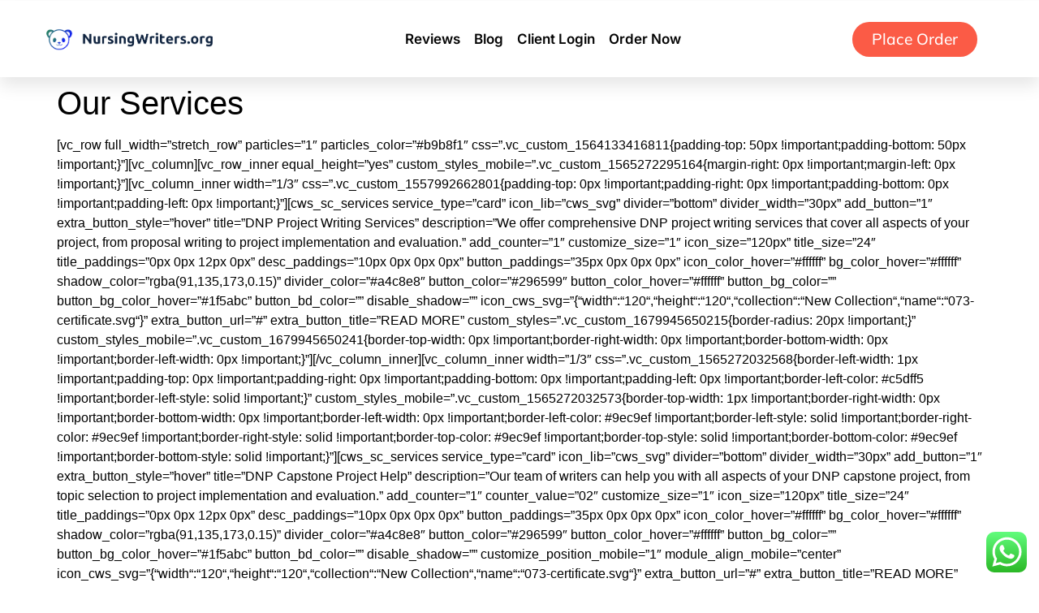

--- FILE ---
content_type: text/html; charset=UTF-8
request_url: https://nursingwriters.org/our-services/
body_size: 18083
content:
<!doctype html>
<html lang="en-US" prefix="og: https://ogp.me/ns#">
<head>
	<meta charset="UTF-8">
	<meta name="viewport" content="width=device-width, initial-scale=1">
	<link rel="profile" href="https://gmpg.org/xfn/11">
	
<!-- Search Engine Optimization by Rank Math - https://rankmath.com/ -->
<title>Our Services - ✍️ Nursing Writers</title>
<meta name="robots" content="follow, index, max-snippet:-1, max-video-preview:-1, max-image-preview:large"/>
<link rel="canonical" href="https://nursingwriters.org/our-services/" />
<meta property="og:locale" content="en_US" />
<meta property="og:type" content="article" />
<meta property="og:title" content="Our Services - ✍️ Nursing Writers" />
<meta property="og:description" content="[vc_row full_width=&#8221;stretch_row&#8221; particles=&#8221;1&#8243; particles_color=&#8221;#b9b8f1&#8243; css=&#8221;.vc_custom_1564133416811{padding-top: 50px !important;padding-bottom: 50px !important;}&#8221;][vc_column][vc_row_inner equal_height=&#8221;yes&#8221; custom_styles_mobile=&#8221;.vc_custom_1565272295164{margin-right: 0px !important;margin-left: 0px !important;}&#8221;][vc_column_inner width=&#8221;1/3&#8243; css=&#8221;.vc_custom_1557992662801{padding-top: 0px !important;padding-right: 0px !important;padding-bottom: 0px !important;padding-left: 0px !important;}&#8221;][cws_sc_services service_type=&#8221;card&#8221; icon_lib=&#8221;cws_svg&#8221; divider=&#8221;bottom&#8221; divider_width=&#8221;30px&#8221; add_button=&#8221;1&#8243; extra_button_style=&#8221;hover&#8221; title=&#8221;DNP Project Writing Services&#8221; description=&#8221;We offer comprehensive DNP project writing services that cover all aspects of your project, from proposal writing to project implementation [&hellip;]" />
<meta property="og:url" content="https://nursingwriters.org/our-services/" />
<meta property="og:site_name" content="DNP Writing Help" />
<meta property="og:updated_time" content="2023-03-27T19:46:29+00:00" />
<meta property="article:published_time" content="2019-07-12T07:46:51+00:00" />
<meta property="article:modified_time" content="2023-03-27T19:46:29+00:00" />
<meta name="twitter:card" content="summary_large_image" />
<meta name="twitter:title" content="Our Services - ✍️ Nursing Writers" />
<meta name="twitter:description" content="[vc_row full_width=&#8221;stretch_row&#8221; particles=&#8221;1&#8243; particles_color=&#8221;#b9b8f1&#8243; css=&#8221;.vc_custom_1564133416811{padding-top: 50px !important;padding-bottom: 50px !important;}&#8221;][vc_column][vc_row_inner equal_height=&#8221;yes&#8221; custom_styles_mobile=&#8221;.vc_custom_1565272295164{margin-right: 0px !important;margin-left: 0px !important;}&#8221;][vc_column_inner width=&#8221;1/3&#8243; css=&#8221;.vc_custom_1557992662801{padding-top: 0px !important;padding-right: 0px !important;padding-bottom: 0px !important;padding-left: 0px !important;}&#8221;][cws_sc_services service_type=&#8221;card&#8221; icon_lib=&#8221;cws_svg&#8221; divider=&#8221;bottom&#8221; divider_width=&#8221;30px&#8221; add_button=&#8221;1&#8243; extra_button_style=&#8221;hover&#8221; title=&#8221;DNP Project Writing Services&#8221; description=&#8221;We offer comprehensive DNP project writing services that cover all aspects of your project, from proposal writing to project implementation [&hellip;]" />
<meta name="twitter:label1" content="Time to read" />
<meta name="twitter:data1" content="24 minutes" />
<script type="application/ld+json" class="rank-math-schema">{"@context":"https://schema.org","@graph":[{"@type":"Organization","@id":"https://nursingwriters.org/#organization","name":"DNP Writing Help","url":"https://nursingwriters.org","logo":{"@type":"ImageObject","@id":"https://nursingwriters.org/#logo","url":"https://i0.wp.com/nursingwriters.org/wp-content/uploads/2023/04/cover-removebg-preview-20.png?resize=150%2C92&amp;ssl=1","contentUrl":"https://i0.wp.com/nursingwriters.org/wp-content/uploads/2023/04/cover-removebg-preview-20.png?resize=150%2C92&amp;ssl=1","caption":"DNP Writing Help","inLanguage":"en-US"}},{"@type":"WebSite","@id":"https://nursingwriters.org/#website","url":"https://nursingwriters.org","name":"DNP Writing Help","alternateName":"Doctoral Nursing Writers","publisher":{"@id":"https://nursingwriters.org/#organization"},"inLanguage":"en-US"},{"@type":"BreadcrumbList","@id":"https://nursingwriters.org/our-services/#breadcrumb","itemListElement":[{"@type":"ListItem","position":"1","item":{"@id":"https://nursingwriters.org","name":"Home"}},{"@type":"ListItem","position":"2","item":{"@id":"https://nursingwriters.org/our-services/","name":"Our Services"}}]},{"@type":"WebPage","@id":"https://nursingwriters.org/our-services/#webpage","url":"https://nursingwriters.org/our-services/","name":"Our Services - \u270d\ufe0f Nursing Writers","datePublished":"2019-07-12T07:46:51+00:00","dateModified":"2023-03-27T19:46:29+00:00","isPartOf":{"@id":"https://nursingwriters.org/#website"},"inLanguage":"en-US","breadcrumb":{"@id":"https://nursingwriters.org/our-services/#breadcrumb"}},{"@type":"Person","@id":"https://nursingwriters.org/author/admin/","name":"Dr. James Logan","description":"As a Nursing Freelance Writer, I simplify complex subjects into engaging and informative blog posts for nursing students.","url":"https://nursingwriters.org/author/admin/","image":{"@type":"ImageObject","@id":"https://secure.gravatar.com/avatar/3aa0b95ca96c17d141ae94e3109979748c5b14fd7807fe03f8a6b771bf9dfb13?s=96&amp;d=mm&amp;r=g","url":"https://secure.gravatar.com/avatar/3aa0b95ca96c17d141ae94e3109979748c5b14fd7807fe03f8a6b771bf9dfb13?s=96&amp;d=mm&amp;r=g","caption":"Dr. James Logan","inLanguage":"en-US"},"sameAs":["https://gravatar.com/jermainehr"],"worksFor":{"@id":"https://nursingwriters.org/#organization"}},{"@type":"Article","headline":"Our Services - \u270d\ufe0f Nursing Writers","datePublished":"2019-07-12T07:46:51+00:00","dateModified":"2023-03-27T19:46:29+00:00","author":{"@id":"https://nursingwriters.org/author/admin/","name":"Dr. James Logan"},"publisher":{"@id":"https://nursingwriters.org/#organization"},"name":"Our Services - \u270d\ufe0f Nursing Writers","@id":"https://nursingwriters.org/our-services/#richSnippet","isPartOf":{"@id":"https://nursingwriters.org/our-services/#webpage"},"inLanguage":"en-US","mainEntityOfPage":{"@id":"https://nursingwriters.org/our-services/#webpage"}}]}</script>
<!-- /Rank Math WordPress SEO plugin -->

<link rel='dns-prefetch' href='//stats.wp.com' />
<link rel='preconnect' href='//i0.wp.com' />
<link rel='preconnect' href='//c0.wp.com' />
<link rel="alternate" type="application/rss+xml" title="✍️ Nursing Writers &raquo; Feed" href="https://nursingwriters.org/feed/" />
<link rel="alternate" title="oEmbed (JSON)" type="application/json+oembed" href="https://nursingwriters.org/wp-json/oembed/1.0/embed?url=https%3A%2F%2Fnursingwriters.org%2Four-services%2F" />
<link rel="alternate" title="oEmbed (XML)" type="text/xml+oembed" href="https://nursingwriters.org/wp-json/oembed/1.0/embed?url=https%3A%2F%2Fnursingwriters.org%2Four-services%2F&#038;format=xml" />
<style id='wp-img-auto-sizes-contain-inline-css'>
img:is([sizes=auto i],[sizes^="auto," i]){contain-intrinsic-size:3000px 1500px}
/*# sourceURL=wp-img-auto-sizes-contain-inline-css */
</style>

<link rel='stylesheet' id='ht_ctc_main_css-css' href='https://nursingwriters.org/wp-content/plugins/click-to-chat-for-whatsapp/new/inc/assets/css/main.css?ver=4.36' media='all' />
<style id='wp-emoji-styles-inline-css'>

	img.wp-smiley, img.emoji {
		display: inline !important;
		border: none !important;
		box-shadow: none !important;
		height: 1em !important;
		width: 1em !important;
		margin: 0 0.07em !important;
		vertical-align: -0.1em !important;
		background: none !important;
		padding: 0 !important;
	}
/*# sourceURL=wp-emoji-styles-inline-css */
</style>
<link rel='stylesheet' id='wp-block-library-css' href='https://c0.wp.com/c/6.9/wp-includes/css/dist/block-library/style.min.css' media='all' />
<style id='global-styles-inline-css'>
:root{--wp--preset--aspect-ratio--square: 1;--wp--preset--aspect-ratio--4-3: 4/3;--wp--preset--aspect-ratio--3-4: 3/4;--wp--preset--aspect-ratio--3-2: 3/2;--wp--preset--aspect-ratio--2-3: 2/3;--wp--preset--aspect-ratio--16-9: 16/9;--wp--preset--aspect-ratio--9-16: 9/16;--wp--preset--color--black: #000000;--wp--preset--color--cyan-bluish-gray: #abb8c3;--wp--preset--color--white: #ffffff;--wp--preset--color--pale-pink: #f78da7;--wp--preset--color--vivid-red: #cf2e2e;--wp--preset--color--luminous-vivid-orange: #ff6900;--wp--preset--color--luminous-vivid-amber: #fcb900;--wp--preset--color--light-green-cyan: #7bdcb5;--wp--preset--color--vivid-green-cyan: #00d084;--wp--preset--color--pale-cyan-blue: #8ed1fc;--wp--preset--color--vivid-cyan-blue: #0693e3;--wp--preset--color--vivid-purple: #9b51e0;--wp--preset--gradient--vivid-cyan-blue-to-vivid-purple: linear-gradient(135deg,rgb(6,147,227) 0%,rgb(155,81,224) 100%);--wp--preset--gradient--light-green-cyan-to-vivid-green-cyan: linear-gradient(135deg,rgb(122,220,180) 0%,rgb(0,208,130) 100%);--wp--preset--gradient--luminous-vivid-amber-to-luminous-vivid-orange: linear-gradient(135deg,rgb(252,185,0) 0%,rgb(255,105,0) 100%);--wp--preset--gradient--luminous-vivid-orange-to-vivid-red: linear-gradient(135deg,rgb(255,105,0) 0%,rgb(207,46,46) 100%);--wp--preset--gradient--very-light-gray-to-cyan-bluish-gray: linear-gradient(135deg,rgb(238,238,238) 0%,rgb(169,184,195) 100%);--wp--preset--gradient--cool-to-warm-spectrum: linear-gradient(135deg,rgb(74,234,220) 0%,rgb(151,120,209) 20%,rgb(207,42,186) 40%,rgb(238,44,130) 60%,rgb(251,105,98) 80%,rgb(254,248,76) 100%);--wp--preset--gradient--blush-light-purple: linear-gradient(135deg,rgb(255,206,236) 0%,rgb(152,150,240) 100%);--wp--preset--gradient--blush-bordeaux: linear-gradient(135deg,rgb(254,205,165) 0%,rgb(254,45,45) 50%,rgb(107,0,62) 100%);--wp--preset--gradient--luminous-dusk: linear-gradient(135deg,rgb(255,203,112) 0%,rgb(199,81,192) 50%,rgb(65,88,208) 100%);--wp--preset--gradient--pale-ocean: linear-gradient(135deg,rgb(255,245,203) 0%,rgb(182,227,212) 50%,rgb(51,167,181) 100%);--wp--preset--gradient--electric-grass: linear-gradient(135deg,rgb(202,248,128) 0%,rgb(113,206,126) 100%);--wp--preset--gradient--midnight: linear-gradient(135deg,rgb(2,3,129) 0%,rgb(40,116,252) 100%);--wp--preset--font-size--small: 13px;--wp--preset--font-size--medium: 20px;--wp--preset--font-size--large: 36px;--wp--preset--font-size--x-large: 42px;--wp--preset--spacing--20: 0.44rem;--wp--preset--spacing--30: 0.67rem;--wp--preset--spacing--40: 1rem;--wp--preset--spacing--50: 1.5rem;--wp--preset--spacing--60: 2.25rem;--wp--preset--spacing--70: 3.38rem;--wp--preset--spacing--80: 5.06rem;--wp--preset--shadow--natural: 6px 6px 9px rgba(0, 0, 0, 0.2);--wp--preset--shadow--deep: 12px 12px 50px rgba(0, 0, 0, 0.4);--wp--preset--shadow--sharp: 6px 6px 0px rgba(0, 0, 0, 0.2);--wp--preset--shadow--outlined: 6px 6px 0px -3px rgb(255, 255, 255), 6px 6px rgb(0, 0, 0);--wp--preset--shadow--crisp: 6px 6px 0px rgb(0, 0, 0);}:root { --wp--style--global--content-size: 800px;--wp--style--global--wide-size: 1200px; }:where(body) { margin: 0; }.wp-site-blocks > .alignleft { float: left; margin-right: 2em; }.wp-site-blocks > .alignright { float: right; margin-left: 2em; }.wp-site-blocks > .aligncenter { justify-content: center; margin-left: auto; margin-right: auto; }:where(.wp-site-blocks) > * { margin-block-start: 24px; margin-block-end: 0; }:where(.wp-site-blocks) > :first-child { margin-block-start: 0; }:where(.wp-site-blocks) > :last-child { margin-block-end: 0; }:root { --wp--style--block-gap: 24px; }:root :where(.is-layout-flow) > :first-child{margin-block-start: 0;}:root :where(.is-layout-flow) > :last-child{margin-block-end: 0;}:root :where(.is-layout-flow) > *{margin-block-start: 24px;margin-block-end: 0;}:root :where(.is-layout-constrained) > :first-child{margin-block-start: 0;}:root :where(.is-layout-constrained) > :last-child{margin-block-end: 0;}:root :where(.is-layout-constrained) > *{margin-block-start: 24px;margin-block-end: 0;}:root :where(.is-layout-flex){gap: 24px;}:root :where(.is-layout-grid){gap: 24px;}.is-layout-flow > .alignleft{float: left;margin-inline-start: 0;margin-inline-end: 2em;}.is-layout-flow > .alignright{float: right;margin-inline-start: 2em;margin-inline-end: 0;}.is-layout-flow > .aligncenter{margin-left: auto !important;margin-right: auto !important;}.is-layout-constrained > .alignleft{float: left;margin-inline-start: 0;margin-inline-end: 2em;}.is-layout-constrained > .alignright{float: right;margin-inline-start: 2em;margin-inline-end: 0;}.is-layout-constrained > .aligncenter{margin-left: auto !important;margin-right: auto !important;}.is-layout-constrained > :where(:not(.alignleft):not(.alignright):not(.alignfull)){max-width: var(--wp--style--global--content-size);margin-left: auto !important;margin-right: auto !important;}.is-layout-constrained > .alignwide{max-width: var(--wp--style--global--wide-size);}body .is-layout-flex{display: flex;}.is-layout-flex{flex-wrap: wrap;align-items: center;}.is-layout-flex > :is(*, div){margin: 0;}body .is-layout-grid{display: grid;}.is-layout-grid > :is(*, div){margin: 0;}body{padding-top: 0px;padding-right: 0px;padding-bottom: 0px;padding-left: 0px;}a:where(:not(.wp-element-button)){text-decoration: underline;}:root :where(.wp-element-button, .wp-block-button__link){background-color: #32373c;border-width: 0;color: #fff;font-family: inherit;font-size: inherit;font-style: inherit;font-weight: inherit;letter-spacing: inherit;line-height: inherit;padding-top: calc(0.667em + 2px);padding-right: calc(1.333em + 2px);padding-bottom: calc(0.667em + 2px);padding-left: calc(1.333em + 2px);text-decoration: none;text-transform: inherit;}.has-black-color{color: var(--wp--preset--color--black) !important;}.has-cyan-bluish-gray-color{color: var(--wp--preset--color--cyan-bluish-gray) !important;}.has-white-color{color: var(--wp--preset--color--white) !important;}.has-pale-pink-color{color: var(--wp--preset--color--pale-pink) !important;}.has-vivid-red-color{color: var(--wp--preset--color--vivid-red) !important;}.has-luminous-vivid-orange-color{color: var(--wp--preset--color--luminous-vivid-orange) !important;}.has-luminous-vivid-amber-color{color: var(--wp--preset--color--luminous-vivid-amber) !important;}.has-light-green-cyan-color{color: var(--wp--preset--color--light-green-cyan) !important;}.has-vivid-green-cyan-color{color: var(--wp--preset--color--vivid-green-cyan) !important;}.has-pale-cyan-blue-color{color: var(--wp--preset--color--pale-cyan-blue) !important;}.has-vivid-cyan-blue-color{color: var(--wp--preset--color--vivid-cyan-blue) !important;}.has-vivid-purple-color{color: var(--wp--preset--color--vivid-purple) !important;}.has-black-background-color{background-color: var(--wp--preset--color--black) !important;}.has-cyan-bluish-gray-background-color{background-color: var(--wp--preset--color--cyan-bluish-gray) !important;}.has-white-background-color{background-color: var(--wp--preset--color--white) !important;}.has-pale-pink-background-color{background-color: var(--wp--preset--color--pale-pink) !important;}.has-vivid-red-background-color{background-color: var(--wp--preset--color--vivid-red) !important;}.has-luminous-vivid-orange-background-color{background-color: var(--wp--preset--color--luminous-vivid-orange) !important;}.has-luminous-vivid-amber-background-color{background-color: var(--wp--preset--color--luminous-vivid-amber) !important;}.has-light-green-cyan-background-color{background-color: var(--wp--preset--color--light-green-cyan) !important;}.has-vivid-green-cyan-background-color{background-color: var(--wp--preset--color--vivid-green-cyan) !important;}.has-pale-cyan-blue-background-color{background-color: var(--wp--preset--color--pale-cyan-blue) !important;}.has-vivid-cyan-blue-background-color{background-color: var(--wp--preset--color--vivid-cyan-blue) !important;}.has-vivid-purple-background-color{background-color: var(--wp--preset--color--vivid-purple) !important;}.has-black-border-color{border-color: var(--wp--preset--color--black) !important;}.has-cyan-bluish-gray-border-color{border-color: var(--wp--preset--color--cyan-bluish-gray) !important;}.has-white-border-color{border-color: var(--wp--preset--color--white) !important;}.has-pale-pink-border-color{border-color: var(--wp--preset--color--pale-pink) !important;}.has-vivid-red-border-color{border-color: var(--wp--preset--color--vivid-red) !important;}.has-luminous-vivid-orange-border-color{border-color: var(--wp--preset--color--luminous-vivid-orange) !important;}.has-luminous-vivid-amber-border-color{border-color: var(--wp--preset--color--luminous-vivid-amber) !important;}.has-light-green-cyan-border-color{border-color: var(--wp--preset--color--light-green-cyan) !important;}.has-vivid-green-cyan-border-color{border-color: var(--wp--preset--color--vivid-green-cyan) !important;}.has-pale-cyan-blue-border-color{border-color: var(--wp--preset--color--pale-cyan-blue) !important;}.has-vivid-cyan-blue-border-color{border-color: var(--wp--preset--color--vivid-cyan-blue) !important;}.has-vivid-purple-border-color{border-color: var(--wp--preset--color--vivid-purple) !important;}.has-vivid-cyan-blue-to-vivid-purple-gradient-background{background: var(--wp--preset--gradient--vivid-cyan-blue-to-vivid-purple) !important;}.has-light-green-cyan-to-vivid-green-cyan-gradient-background{background: var(--wp--preset--gradient--light-green-cyan-to-vivid-green-cyan) !important;}.has-luminous-vivid-amber-to-luminous-vivid-orange-gradient-background{background: var(--wp--preset--gradient--luminous-vivid-amber-to-luminous-vivid-orange) !important;}.has-luminous-vivid-orange-to-vivid-red-gradient-background{background: var(--wp--preset--gradient--luminous-vivid-orange-to-vivid-red) !important;}.has-very-light-gray-to-cyan-bluish-gray-gradient-background{background: var(--wp--preset--gradient--very-light-gray-to-cyan-bluish-gray) !important;}.has-cool-to-warm-spectrum-gradient-background{background: var(--wp--preset--gradient--cool-to-warm-spectrum) !important;}.has-blush-light-purple-gradient-background{background: var(--wp--preset--gradient--blush-light-purple) !important;}.has-blush-bordeaux-gradient-background{background: var(--wp--preset--gradient--blush-bordeaux) !important;}.has-luminous-dusk-gradient-background{background: var(--wp--preset--gradient--luminous-dusk) !important;}.has-pale-ocean-gradient-background{background: var(--wp--preset--gradient--pale-ocean) !important;}.has-electric-grass-gradient-background{background: var(--wp--preset--gradient--electric-grass) !important;}.has-midnight-gradient-background{background: var(--wp--preset--gradient--midnight) !important;}.has-small-font-size{font-size: var(--wp--preset--font-size--small) !important;}.has-medium-font-size{font-size: var(--wp--preset--font-size--medium) !important;}.has-large-font-size{font-size: var(--wp--preset--font-size--large) !important;}.has-x-large-font-size{font-size: var(--wp--preset--font-size--x-large) !important;}
/*# sourceURL=global-styles-inline-css */
</style>

<link rel='stylesheet' id='hello-elementor-css' href='https://nursingwriters.org/wp-content/themes/hello-elementor/assets/css/reset.css?ver=3.4.4' media='all' />
<link rel='stylesheet' id='hello-elementor-theme-style-css' href='https://nursingwriters.org/wp-content/themes/hello-elementor/assets/css/theme.css?ver=3.4.4' media='all' />
<link rel='stylesheet' id='hello-elementor-header-footer-css' href='https://nursingwriters.org/wp-content/themes/hello-elementor/assets/css/header-footer.css?ver=3.4.4' media='all' />
<link rel='stylesheet' id='elementor-frontend-css' href='https://nursingwriters.org/wp-content/plugins/elementor/assets/css/frontend.min.css?ver=3.33.2' media='all' />
<link rel='stylesheet' id='elementor-post-2405-css' href='https://nursingwriters.org/wp-content/uploads/elementor/css/post-2405.css?ver=1769589549' media='all' />
<link rel='stylesheet' id='widget-image-css' href='https://nursingwriters.org/wp-content/plugins/elementor/assets/css/widget-image.min.css?ver=3.33.2' media='all' />
<link rel='stylesheet' id='widget-nav-menu-css' href='https://nursingwriters.org/wp-content/plugins/pro-elements/assets/css/widget-nav-menu.min.css?ver=3.33.1' media='all' />
<link rel='stylesheet' id='e-sticky-css' href='https://nursingwriters.org/wp-content/plugins/pro-elements/assets/css/modules/sticky.min.css?ver=3.33.1' media='all' />
<link rel='stylesheet' id='widget-heading-css' href='https://nursingwriters.org/wp-content/plugins/elementor/assets/css/widget-heading.min.css?ver=3.33.2' media='all' />
<link rel='stylesheet' id='widget-search-form-css' href='https://nursingwriters.org/wp-content/plugins/pro-elements/assets/css/widget-search-form.min.css?ver=3.33.1' media='all' />
<link rel='stylesheet' id='widget-social-icons-css' href='https://nursingwriters.org/wp-content/plugins/elementor/assets/css/widget-social-icons.min.css?ver=3.33.2' media='all' />
<link rel='stylesheet' id='e-apple-webkit-css' href='https://nursingwriters.org/wp-content/plugins/elementor/assets/css/conditionals/apple-webkit.min.css?ver=3.33.2' media='all' />
<link rel='stylesheet' id='elementor-post-2466-css' href='https://nursingwriters.org/wp-content/uploads/elementor/css/post-2466.css?ver=1769589549' media='all' />
<link rel='stylesheet' id='elementor-post-2437-css' href='https://nursingwriters.org/wp-content/uploads/elementor/css/post-2437.css?ver=1769589549' media='all' />
<link rel='stylesheet' id='elementor-gf-local-inter-css' href='https://nursingwriters.org/wp-content/uploads/elementor/google-fonts/css/inter.css?ver=1745296954' media='all' />
<link rel='stylesheet' id='elementor-gf-local-montserrat-css' href='https://nursingwriters.org/wp-content/uploads/elementor/google-fonts/css/montserrat.css?ver=1745296957' media='all' />
<link rel='stylesheet' id='elementor-gf-local-mulish-css' href='https://nursingwriters.org/wp-content/uploads/elementor/google-fonts/css/mulish.css?ver=1745296959' media='all' />
<script src="https://c0.wp.com/c/6.9/wp-includes/js/jquery/jquery.min.js" id="jquery-core-js"></script>
<script src="https://c0.wp.com/c/6.9/wp-includes/js/jquery/jquery-migrate.min.js" id="jquery-migrate-js"></script>
<link rel="https://api.w.org/" href="https://nursingwriters.org/wp-json/" /><link rel="alternate" title="JSON" type="application/json" href="https://nursingwriters.org/wp-json/wp/v2/pages/503" /><link rel="EditURI" type="application/rsd+xml" title="RSD" href="https://nursingwriters.org/xmlrpc.php?rsd" />
<meta name="generator" content="WordPress 6.9" />
<link rel='shortlink' href='https://nursingwriters.org/?p=503' />
	<style>img#wpstats{display:none}</style>
		<meta name="generator" content="Elementor 3.33.2; features: e_font_icon_svg, additional_custom_breakpoints; settings: css_print_method-external, google_font-enabled, font_display-swap">
			<style>
				.e-con.e-parent:nth-of-type(n+4):not(.e-lazyloaded):not(.e-no-lazyload),
				.e-con.e-parent:nth-of-type(n+4):not(.e-lazyloaded):not(.e-no-lazyload) * {
					background-image: none !important;
				}
				@media screen and (max-height: 1024px) {
					.e-con.e-parent:nth-of-type(n+3):not(.e-lazyloaded):not(.e-no-lazyload),
					.e-con.e-parent:nth-of-type(n+3):not(.e-lazyloaded):not(.e-no-lazyload) * {
						background-image: none !important;
					}
				}
				@media screen and (max-height: 640px) {
					.e-con.e-parent:nth-of-type(n+2):not(.e-lazyloaded):not(.e-no-lazyload),
					.e-con.e-parent:nth-of-type(n+2):not(.e-lazyloaded):not(.e-no-lazyload) * {
						background-image: none !important;
					}
				}
			</style>
			<link rel="icon" href="https://i0.wp.com/nursingwriters.org/wp-content/uploads/2023/04/cropped-241-2417058_study-emoji.jpg?fit=32%2C32&#038;ssl=1" sizes="32x32" />
<link rel="icon" href="https://i0.wp.com/nursingwriters.org/wp-content/uploads/2023/04/cropped-241-2417058_study-emoji.jpg?fit=192%2C192&#038;ssl=1" sizes="192x192" />
<link rel="apple-touch-icon" href="https://i0.wp.com/nursingwriters.org/wp-content/uploads/2023/04/cropped-241-2417058_study-emoji.jpg?fit=180%2C180&#038;ssl=1" />
<meta name="msapplication-TileImage" content="https://i0.wp.com/nursingwriters.org/wp-content/uploads/2023/04/cropped-241-2417058_study-emoji.jpg?fit=270%2C270&#038;ssl=1" />
</head>
<body class="wp-singular page-template-default page page-id-503 wp-custom-logo wp-embed-responsive wp-theme-hello-elementor hello-elementor-default elementor-default elementor-kit-2405">


<a class="skip-link screen-reader-text" href="#content">Skip to content</a>

		<header data-elementor-type="header" data-elementor-id="2466" class="elementor elementor-2466 elementor-location-header" data-elementor-post-type="elementor_library">
					<section class="elementor-section elementor-top-section elementor-element elementor-element-5d406277 elementor-section-height-min-height elementor-section-boxed elementor-section-height-default elementor-section-items-middle" data-id="5d406277" data-element_type="section" data-settings="{&quot;background_background&quot;:&quot;classic&quot;,&quot;sticky&quot;:&quot;top&quot;,&quot;sticky_on&quot;:[&quot;desktop&quot;,&quot;tablet&quot;,&quot;mobile&quot;],&quot;sticky_offset&quot;:0,&quot;sticky_effects_offset&quot;:0,&quot;sticky_anchor_link_offset&quot;:0}">
						<div class="elementor-container elementor-column-gap-default">
					<div class="elementor-column elementor-col-33 elementor-top-column elementor-element elementor-element-7a462d6a" data-id="7a462d6a" data-element_type="column">
			<div class="elementor-widget-wrap elementor-element-populated">
						<div class="elementor-element elementor-element-1bee484d elementor-widget elementor-widget-theme-site-logo elementor-widget-image" data-id="1bee484d" data-element_type="widget" data-widget_type="theme-site-logo.default">
				<div class="elementor-widget-container">
											<a href="https://nursingwriters.org">
			<img width="587" height="92" src="https://i0.wp.com/nursingwriters.org/wp-content/uploads/2023/04/cover-removebg-preview-20.png?fit=587%2C92&amp;ssl=1" class="attachment-full size-full wp-image-2342" alt="nursingwriters.org logo" srcset="https://i0.wp.com/nursingwriters.org/wp-content/uploads/2023/04/cover-removebg-preview-20.png?w=587&amp;ssl=1 587w, https://i0.wp.com/nursingwriters.org/wp-content/uploads/2023/04/cover-removebg-preview-20.png?resize=300%2C47&amp;ssl=1 300w" sizes="(max-width: 587px) 100vw, 587px" />				</a>
											</div>
				</div>
					</div>
		</div>
				<div class="elementor-column elementor-col-33 elementor-top-column elementor-element elementor-element-207ff5dd" data-id="207ff5dd" data-element_type="column">
			<div class="elementor-widget-wrap elementor-element-populated">
						<div class="elementor-element elementor-element-3fb9402b elementor-nav-menu__align-center elementor-nav-menu--stretch elementor-widget__width-initial elementor-nav-menu--dropdown-tablet elementor-nav-menu__text-align-aside elementor-widget elementor-widget-nav-menu" data-id="3fb9402b" data-element_type="widget" data-settings="{&quot;full_width&quot;:&quot;stretch&quot;,&quot;submenu_icon&quot;:{&quot;value&quot;:&quot;&lt;svg aria-hidden=\&quot;true\&quot; class=\&quot;fa-svg-chevron-down e-font-icon-svg e-fas-chevron-down\&quot; viewBox=\&quot;0 0 448 512\&quot; xmlns=\&quot;http:\/\/www.w3.org\/2000\/svg\&quot;&gt;&lt;path d=\&quot;M207.029 381.476L12.686 187.132c-9.373-9.373-9.373-24.569 0-33.941l22.667-22.667c9.357-9.357 24.522-9.375 33.901-.04L224 284.505l154.745-154.021c9.379-9.335 24.544-9.317 33.901.04l22.667 22.667c9.373 9.373 9.373 24.569 0 33.941L240.971 381.476c-9.373 9.372-24.569 9.372-33.942 0z\&quot;&gt;&lt;\/path&gt;&lt;\/svg&gt;&quot;,&quot;library&quot;:&quot;fa-solid&quot;},&quot;layout&quot;:&quot;horizontal&quot;}" data-widget_type="nav-menu.default">
				<div class="elementor-widget-container">
								<nav aria-label="Menu" class="elementor-nav-menu--main elementor-nav-menu__container elementor-nav-menu--layout-horizontal e--pointer-underline e--animation-drop-out">
				<ul id="menu-1-3fb9402b" class="elementor-nav-menu"><li class="menu-item menu-item-type-custom menu-item-object-custom menu-item-2427"><a href="http://nursingwriters.org/order/writer/testimonials" class="elementor-item">Reviews</a></li>
<li class="menu-item menu-item-type-post_type menu-item-object-page menu-item-2340"><a href="https://nursingwriters.org/blog/" class="elementor-item">Blog</a></li>
<li class="menu-item menu-item-type-custom menu-item-object-custom menu-item-2426"><a href="https://nursingwriters.org/order/user/login" class="elementor-item">Client Login</a></li>
<li class="menu-item menu-item-type-custom menu-item-object-custom menu-item-2170"><a href="/order" class="elementor-item">Order Now</a></li>
</ul>			</nav>
						<nav class="elementor-nav-menu--dropdown elementor-nav-menu__container" aria-hidden="true">
				<ul id="menu-2-3fb9402b" class="elementor-nav-menu"><li class="menu-item menu-item-type-custom menu-item-object-custom menu-item-2427"><a href="http://nursingwriters.org/order/writer/testimonials" class="elementor-item" tabindex="-1">Reviews</a></li>
<li class="menu-item menu-item-type-post_type menu-item-object-page menu-item-2340"><a href="https://nursingwriters.org/blog/" class="elementor-item" tabindex="-1">Blog</a></li>
<li class="menu-item menu-item-type-custom menu-item-object-custom menu-item-2426"><a href="https://nursingwriters.org/order/user/login" class="elementor-item" tabindex="-1">Client Login</a></li>
<li class="menu-item menu-item-type-custom menu-item-object-custom menu-item-2170"><a href="/order" class="elementor-item" tabindex="-1">Order Now</a></li>
</ul>			</nav>
						</div>
				</div>
					</div>
		</div>
				<div class="elementor-column elementor-col-33 elementor-top-column elementor-element elementor-element-1169f7f9" data-id="1169f7f9" data-element_type="column">
			<div class="elementor-widget-wrap elementor-element-populated">
						<div class="elementor-element elementor-element-1ee15922 elementor-align-left elementor-button-success elementor-widget__width-initial elementor-widget elementor-widget-button" data-id="1ee15922" data-element_type="widget" data-widget_type="button.default">
				<div class="elementor-widget-container">
									<div class="elementor-button-wrapper">
					<a class="elementor-button elementor-button-link elementor-size-sm" href="/order/">
						<span class="elementor-button-content-wrapper">
									<span class="elementor-button-text">Place Order</span>
					</span>
					</a>
				</div>
								</div>
				</div>
					</div>
		</div>
					</div>
		</section>
				</header>
		
<main id="content" class="site-main post-503 page type-page status-publish hentry">

			<div class="page-header">
			<h1 class="entry-title">Our Services</h1>		</div>
	
	<div class="page-content">
		<p>[vc_row full_width=&#8221;stretch_row&#8221; particles=&#8221;1&#8243; particles_color=&#8221;#b9b8f1&#8243; css=&#8221;.vc_custom_1564133416811{padding-top: 50px !important;padding-bottom: 50px !important;}&#8221;][vc_column][vc_row_inner equal_height=&#8221;yes&#8221; custom_styles_mobile=&#8221;.vc_custom_1565272295164{margin-right: 0px !important;margin-left: 0px !important;}&#8221;][vc_column_inner width=&#8221;1/3&#8243; css=&#8221;.vc_custom_1557992662801{padding-top: 0px !important;padding-right: 0px !important;padding-bottom: 0px !important;padding-left: 0px !important;}&#8221;][cws_sc_services service_type=&#8221;card&#8221; icon_lib=&#8221;cws_svg&#8221; divider=&#8221;bottom&#8221; divider_width=&#8221;30px&#8221; add_button=&#8221;1&#8243; extra_button_style=&#8221;hover&#8221; title=&#8221;DNP Project Writing Services&#8221; description=&#8221;We offer comprehensive DNP project writing services that cover all aspects of your project, from proposal writing to project implementation and evaluation.&#8221; add_counter=&#8221;1&#8243; customize_size=&#8221;1&#8243; icon_size=&#8221;120px&#8221; title_size=&#8221;24&#8243; title_paddings=&#8221;0px 0px 12px 0px&#8221; desc_paddings=&#8221;10px 0px 0px 0px&#8221; button_paddings=&#8221;35px 0px 0px 0px&#8221; icon_color_hover=&#8221;#ffffff&#8221; bg_color_hover=&#8221;#ffffff&#8221; shadow_color=&#8221;rgba(91,135,173,0.15)&#8221; divider_color=&#8221;#a4c8e8&#8243; button_color=&#8221;#296599&#8243; button_color_hover=&#8221;#ffffff&#8221; button_bg_color=&#8221;&#8221; button_bg_color_hover=&#8221;#1f5abc&#8221; button_bd_color=&#8221;&#8221; disable_shadow=&#8221;&#8221; icon_cws_svg=&#8221;{&#8220;width&#8220;:&#8220;120&#8220;,&#8220;height&#8220;:&#8220;120&#8220;,&#8220;collection&#8220;:&#8220;New Collection&#8220;,&#8220;name&#8220;:&#8220;073-certificate.svg&#8220;}&#8221; extra_button_url=&#8221;#&#8221; extra_button_title=&#8221;READ MORE&#8221; custom_styles=&#8221;.vc_custom_1679945650215{border-radius: 20px !important;}&#8221; custom_styles_mobile=&#8221;.vc_custom_1679945650241{border-top-width: 0px !important;border-right-width: 0px !important;border-bottom-width: 0px !important;border-left-width: 0px !important;}&#8221;][/vc_column_inner][vc_column_inner width=&#8221;1/3&#8243; css=&#8221;.vc_custom_1565272032568{border-left-width: 1px !important;padding-top: 0px !important;padding-right: 0px !important;padding-bottom: 0px !important;padding-left: 0px !important;border-left-color: #c5dff5 !important;border-left-style: solid !important;}&#8221; custom_styles_mobile=&#8221;.vc_custom_1565272032573{border-top-width: 1px !important;border-right-width: 0px !important;border-bottom-width: 0px !important;border-left-width: 0px !important;border-left-color: #9ec9ef !important;border-left-style: solid !important;border-right-color: #9ec9ef !important;border-right-style: solid !important;border-top-color: #9ec9ef !important;border-top-style: solid !important;border-bottom-color: #9ec9ef !important;border-bottom-style: solid !important;}&#8221;][cws_sc_services service_type=&#8221;card&#8221; icon_lib=&#8221;cws_svg&#8221; divider=&#8221;bottom&#8221; divider_width=&#8221;30px&#8221; add_button=&#8221;1&#8243; extra_button_style=&#8221;hover&#8221; title=&#8221;DNP Capstone Project Help&#8221; description=&#8221;Our team of writers can help you with all aspects of your DNP capstone project, from topic selection to project implementation and evaluation.&#8221; add_counter=&#8221;1&#8243; counter_value=&#8221;02&#8243; customize_size=&#8221;1&#8243; icon_size=&#8221;120px&#8221; title_size=&#8221;24&#8243; title_paddings=&#8221;0px 0px 12px 0px&#8221; desc_paddings=&#8221;10px 0px 0px 0px&#8221; button_paddings=&#8221;35px 0px 0px 0px&#8221; icon_color_hover=&#8221;#ffffff&#8221; bg_color_hover=&#8221;#ffffff&#8221; shadow_color=&#8221;rgba(91,135,173,0.15)&#8221; divider_color=&#8221;#a4c8e8&#8243; button_color=&#8221;#296599&#8243; button_color_hover=&#8221;#ffffff&#8221; button_bg_color=&#8221;&#8221; button_bg_color_hover=&#8221;#1f5abc&#8221; button_bd_color=&#8221;&#8221; disable_shadow=&#8221;&#8221; customize_position_mobile=&#8221;1&#8243; module_align_mobile=&#8221;center&#8221; icon_cws_svg=&#8221;{&#8220;width&#8220;:&#8220;120&#8220;,&#8220;height&#8220;:&#8220;120&#8220;,&#8220;collection&#8220;:&#8220;New Collection&#8220;,&#8220;name&#8220;:&#8220;073-certificate.svg&#8220;}&#8221; extra_button_url=&#8221;#&#8221; extra_button_title=&#8221;READ MORE&#8221; custom_styles=&#8221;.vc_custom_1679945665060{border-radius: 20px !important;}&#8221;][/vc_column_inner][vc_column_inner width=&#8221;1/3&#8243; css=&#8221;.vc_custom_1565272067487{border-top-width: 1px !important;border-left-width: 1px !important;padding-top: 0px !important;padding-right: 0px !important;padding-bottom: 0px !important;padding-left: 0px !important;border-left-color: #c5dff5 !important;border-left-style: solid !important;border-top-color: #c5dff5 !important;border-top-style: solid !important;}&#8221; custom_styles_mobile=&#8221;.vc_custom_1565272067492{border-top-width: 1px !important;border-right-width: 0px !important;border-bottom-width: 0px !important;border-left-width: 0px !important;border-left-color: #9ec9ef !important;border-right-color: #9ec9ef !important;border-top-color: #9ec9ef !important;border-bottom-color: #9ec9ef !important;}&#8221;][cws_sc_services service_type=&#8221;card&#8221; icon_lib=&#8221;cws_svg&#8221; divider=&#8221;bottom&#8221; divider_width=&#8221;30px&#8221; add_button=&#8221;1&#8243; extra_button_style=&#8221;hover&#8221; title=&#8221;DNP Admission Essay Writing Services&#8221; description=&#8221;We offer high-quality DNP admission essay writing services that are tailored to your specific needs and requirements.&#8221; add_counter=&#8221;1&#8243; counter_value=&#8221;03&#8243; customize_size=&#8221;1&#8243; icon_size=&#8221;120px&#8221; title_size=&#8221;24&#8243; title_paddings=&#8221;0px 0px 12px 0px&#8221; desc_paddings=&#8221;10px 0px 0px 0px&#8221; button_paddings=&#8221;35px 0px 0px 0px&#8221; icon_color_hover=&#8221;#ffffff&#8221; bg_color_hover=&#8221;#ffffff&#8221; shadow_color=&#8221;rgba(91,135,173,0.15)&#8221; divider_color=&#8221;#a4c8e8&#8243; button_color=&#8221;#296599&#8243; button_color_hover=&#8221;#ffffff&#8221; button_bg_color=&#8221;&#8221; button_bg_color_hover=&#8221;#1f5abc&#8221; button_bd_color=&#8221;&#8221; disable_shadow=&#8221;&#8221; customize_position_mobile=&#8221;1&#8243; module_align_mobile=&#8221;center&#8221; icon_cws_svg=&#8221;{&#8220;width&#8220;:&#8220;120&#8220;,&#8220;height&#8220;:&#8220;120&#8220;,&#8220;collection&#8220;:&#8220;New Collection&#8220;,&#8220;name&#8220;:&#8220;073-certificate.svg&#8220;}&#8221; extra_button_url=&#8221;#&#8221; extra_button_title=&#8221;READ MORE&#8221; custom_styles=&#8221;.vc_custom_1679945680526{border-radius: 20px !important;}&#8221;][/vc_column_inner][/vc_row_inner][vc_row_inner equal_height=&#8221;yes&#8221; css=&#8221;.vc_custom_1565272323143{border-top-width: 1px !important;border-top-color: #c5dff5 !important;border-top-style: solid !important;}&#8221; custom_styles_mobile=&#8221;.vc_custom_1565272323147{margin-right: 0px !important;margin-left: 0px !important;}&#8221;][vc_column_inner width=&#8221;1/3&#8243; css=&#8221;.vc_custom_1565272076023{padding-top: 0px !important;padding-right: 0px !important;padding-bottom: 0px !important;padding-left: 0px !important;}&#8221; custom_styles_mobile=&#8221;.vc_custom_1565272076027{border-top-width: 1px !important;border-right-width: 0px !important;border-bottom-width: 0px !important;border-left-width: 0px !important;border-left-color: #9ec9ef !important;border-left-style: solid !important;border-right-color: #9ec9ef !important;border-right-style: solid !important;border-top-color: #9ec9ef !important;border-top-style: solid !important;border-bottom-color: #9ec9ef !important;border-bottom-style: solid !important;}&#8221;][cws_sc_services service_type=&#8221;card&#8221; icon_lib=&#8221;cws_svg&#8221; divider=&#8221;bottom&#8221; divider_width=&#8221;30px&#8221; add_button=&#8221;1&#8243; extra_button_style=&#8221;hover&#8221; title=&#8221;DNP Research Paper Writing Services&#8221; description=&#8221;Our team of writers can help you with all aspects of your DNP research paper, from topic selection to research design and data analysis.&#8221; add_counter=&#8221;1&#8243; counter_value=&#8221;04&#8243; customize_size=&#8221;1&#8243; icon_size=&#8221;120px&#8221; title_size=&#8221;24&#8243; title_paddings=&#8221;0px 0px 12px 0px&#8221; desc_paddings=&#8221;10px 0px 0px 0px&#8221; button_paddings=&#8221;35px 0px 0px 0px&#8221; icon_color_hover=&#8221;#ffffff&#8221; bg_color_hover=&#8221;#ffffff&#8221; shadow_color=&#8221;rgba(91,135,173,0.15)&#8221; divider_color=&#8221;#a4c8e8&#8243; button_color=&#8221;#296599&#8243; button_color_hover=&#8221;#ffffff&#8221; button_bg_color=&#8221;&#8221; button_bg_color_hover=&#8221;#1f5abc&#8221; button_bd_color=&#8221;&#8221; disable_shadow=&#8221;&#8221; customize_position_mobile=&#8221;1&#8243; module_align_mobile=&#8221;center&#8221; icon_cws_svg=&#8221;{&#8220;width&#8220;:&#8220;120&#8220;,&#8220;height&#8220;:&#8220;120&#8220;,&#8220;collection&#8220;:&#8220;New Collection&#8220;,&#8220;name&#8220;:&#8220;073-certificate.svg&#8220;}&#8221; extra_button_url=&#8221;#&#8221; extra_button_title=&#8221;READ MORE&#8221; custom_styles=&#8221;.vc_custom_1679945695938{border-radius: 20px !important;}&#8221;][/vc_column_inner][vc_column_inner width=&#8221;1/3&#8243; css=&#8221;.vc_custom_1565272091630{border-left-width: 1px !important;padding-top: 0px !important;padding-right: 0px !important;padding-bottom: 0px !important;padding-left: 0px !important;border-left-color: #c5dff5 !important;border-left-style: solid !important;}&#8221; custom_styles_mobile=&#8221;.vc_custom_1565272091635{border-top-width: 1px !important;border-right-width: 0px !important;border-bottom-width: 0px !important;border-left-width: 0px !important;border-left-color: #9ec9ef !important;border-left-style: solid !important;border-right-color: #9ec9ef !important;border-right-style: solid !important;border-top-color: #9ec9ef !important;border-top-style: solid !important;border-bottom-color: #9ec9ef !important;border-bottom-style: solid !important;}&#8221;][cws_sc_services service_type=&#8221;card&#8221; icon_lib=&#8221;cws_svg&#8221; divider=&#8221;bottom&#8221; divider_width=&#8221;30px&#8221; add_button=&#8221;1&#8243; extra_button_style=&#8221;hover&#8221; title=&#8221;DNP Coursework Help&#8221; description=&#8221;We offer comprehensive DNP coursework help services that cover all aspects of your coursework, from research and writing to editing and proofreading.&#8221; add_counter=&#8221;1&#8243; counter_value=&#8221;05&#8243; customize_size=&#8221;1&#8243; icon_size=&#8221;120px&#8221; title_size=&#8221;24&#8243; title_paddings=&#8221;0px 0px 12px 0px&#8221; desc_paddings=&#8221;10px 0px 0px 0px&#8221; button_paddings=&#8221;35px 0px 0px 0px&#8221; icon_color_hover=&#8221;#ffffff&#8221; bg_color_hover=&#8221;#ffffff&#8221; shadow_color=&#8221;rgba(91,135,173,0.15)&#8221; divider_color=&#8221;#a4c8e8&#8243; button_color=&#8221;#296599&#8243; button_color_hover=&#8221;#ffffff&#8221; button_bg_color=&#8221;&#8221; button_bg_color_hover=&#8221;#1f5abc&#8221; button_bd_color=&#8221;&#8221; disable_shadow=&#8221;&#8221; customize_position_mobile=&#8221;1&#8243; module_align_mobile=&#8221;center&#8221; icon_cws_svg=&#8221;{&#8220;width&#8220;:&#8220;120&#8220;,&#8220;height&#8220;:&#8220;120&#8220;,&#8220;collection&#8220;:&#8220;New Collection&#8220;,&#8220;name&#8220;:&#8220;073-certificate.svg&#8220;}&#8221; extra_button_url=&#8221;#&#8221; extra_button_title=&#8221;READ MORE&#8221; custom_styles=&#8221;.vc_custom_1679945707944{border-radius: 20px !important;}&#8221;][/vc_column_inner][vc_column_inner width=&#8221;1/3&#8243; css=&#8221;.vc_custom_1565272104918{border-left-width: 1px !important;padding-top: 0px !important;padding-right: 0px !important;padding-bottom: 0px !important;padding-left: 0px !important;border-left-color: #c5dff5 !important;border-left-style: solid !important;}&#8221; custom_styles_mobile=&#8221;.vc_custom_1565272104922{border-top-width: 1px !important;border-right-width: 0px !important;border-bottom-width: 0px !important;border-left-width: 0px !important;border-left-color: #9ec9ef !important;border-left-style: solid !important;border-right-color: #9ec9ef !important;border-right-style: solid !important;border-top-color: #9ec9ef !important;border-top-style: solid !important;border-bottom-color: #9ec9ef !important;border-bottom-style: solid !important;}&#8221;][cws_sc_services service_type=&#8221;card&#8221; icon_lib=&#8221;cws_svg&#8221; divider=&#8221;bottom&#8221; divider_width=&#8221;30px&#8221; add_button=&#8221;1&#8243; extra_button_style=&#8221;hover&#8221; title=&#8221;Doctor of Nursing Practice Writing Services&#8221; description=&#8221;Our team of writers can help you with all aspects of your Doctor of Nursing Practice writing, from proposal writing to project implementation and evaluation.&#8221; add_counter=&#8221;1&#8243; counter_value=&#8221;06&#8243; customize_size=&#8221;1&#8243; icon_size=&#8221;120px&#8221; title_size=&#8221;24&#8243; title_paddings=&#8221;0px 0px 12px 0px&#8221; desc_paddings=&#8221;10px 0px 0px 0px&#8221; button_paddings=&#8221;35px 0px 0px 0px&#8221; icon_color_hover=&#8221;#ffffff&#8221; bg_color_hover=&#8221;#ffffff&#8221; shadow_color=&#8221;rgba(91,135,173,0.15)&#8221; divider_color=&#8221;#a4c8e8&#8243; button_color=&#8221;#296599&#8243; button_color_hover=&#8221;#ffffff&#8221; button_bg_color=&#8221;&#8221; button_bg_color_hover=&#8221;#1f5abc&#8221; button_bd_color=&#8221;&#8221; disable_shadow=&#8221;&#8221; customize_position_mobile=&#8221;1&#8243; module_align_mobile=&#8221;center&#8221; icon_cws_svg=&#8221;{&#8220;width&#8220;:&#8220;120&#8220;,&#8220;height&#8220;:&#8220;120&#8220;,&#8220;collection&#8220;:&#8220;New Collection&#8220;,&#8220;name&#8220;:&#8220;073-certificate.svg&#8220;}&#8221; extra_button_url=&#8221;#&#8221; extra_button_title=&#8221;READ MORE&#8221; custom_styles=&#8221;.vc_custom_1679945722062{border-radius: 20px !important;}&#8221;][/vc_column_inner][/vc_row_inner][vc_row_inner equal_height=&#8221;yes&#8221; css=&#8221;.vc_custom_1565272323143{border-top-width: 1px !important;border-top-color: #c5dff5 !important;border-top-style: solid !important;}&#8221; custom_styles_mobile=&#8221;.vc_custom_1565272323147{margin-right: 0px !important;margin-left: 0px !important;}&#8221;][vc_column_inner width=&#8221;1/3&#8243; css=&#8221;.vc_custom_1565272076023{padding-top: 0px !important;padding-right: 0px !important;padding-bottom: 0px !important;padding-left: 0px !important;}&#8221; custom_styles_mobile=&#8221;.vc_custom_1565272076027{border-top-width: 1px !important;border-right-width: 0px !important;border-bottom-width: 0px !important;border-left-width: 0px !important;border-left-color: #9ec9ef !important;border-left-style: solid !important;border-right-color: #9ec9ef !important;border-right-style: solid !important;border-top-color: #9ec9ef !important;border-top-style: solid !important;border-bottom-color: #9ec9ef !important;border-bottom-style: solid !important;}&#8221;][cws_sc_services service_type=&#8221;card&#8221; icon_lib=&#8221;cws_svg&#8221; divider=&#8221;bottom&#8221; divider_width=&#8221;30px&#8221; add_button=&#8221;1&#8243; extra_button_style=&#8221;hover&#8221; title=&#8221;DNP Literature Review Writing Services&#8221; description=&#8221;We offer high-quality DNP literature review writing services that are tailored to your specific needs and requirements.&#8221; add_counter=&#8221;1&#8243; counter_value=&#8221;07&#8243; customize_size=&#8221;1&#8243; icon_size=&#8221;120px&#8221; title_size=&#8221;24&#8243; title_paddings=&#8221;0px 0px 12px 0px&#8221; desc_paddings=&#8221;10px 0px 0px 0px&#8221; button_paddings=&#8221;35px 0px 0px 0px&#8221; icon_color_hover=&#8221;#ffffff&#8221; bg_color_hover=&#8221;#ffffff&#8221; shadow_color=&#8221;rgba(91,135,173,0.15)&#8221; divider_color=&#8221;#a4c8e8&#8243; button_color=&#8221;#296599&#8243; button_color_hover=&#8221;#ffffff&#8221; button_bg_color=&#8221;&#8221; button_bg_color_hover=&#8221;#1f5abc&#8221; button_bd_color=&#8221;&#8221; disable_shadow=&#8221;&#8221; customize_position_mobile=&#8221;1&#8243; module_align_mobile=&#8221;center&#8221; icon_cws_svg=&#8221;{&#8220;width&#8220;:&#8220;120&#8220;,&#8220;height&#8220;:&#8220;120&#8220;,&#8220;collection&#8220;:&#8220;New Collection&#8220;,&#8220;name&#8220;:&#8220;073-certificate.svg&#8220;}&#8221; extra_button_url=&#8221;#&#8221; extra_button_title=&#8221;READ MORE&#8221; custom_styles=&#8221;.vc_custom_1679945735067{border-radius: 20px !important;}&#8221;][/vc_column_inner][vc_column_inner width=&#8221;1/3&#8243; css=&#8221;.vc_custom_1565272091630{border-left-width: 1px !important;padding-top: 0px !important;padding-right: 0px !important;padding-bottom: 0px !important;padding-left: 0px !important;border-left-color: #c5dff5 !important;border-left-style: solid !important;}&#8221; custom_styles_mobile=&#8221;.vc_custom_1565272091635{border-top-width: 1px !important;border-right-width: 0px !important;border-bottom-width: 0px !important;border-left-width: 0px !important;border-left-color: #9ec9ef !important;border-left-style: solid !important;border-right-color: #9ec9ef !important;border-right-style: solid !important;border-top-color: #9ec9ef !important;border-top-style: solid !important;border-bottom-color: #9ec9ef !important;border-bottom-style: solid !important;}&#8221;][cws_sc_services service_type=&#8221;card&#8221; icon_lib=&#8221;cws_svg&#8221; divider=&#8221;bottom&#8221; divider_width=&#8221;30px&#8221; add_button=&#8221;1&#8243; extra_button_style=&#8221;hover&#8221; title=&#8221;DNP Proposal Writing Services&#8221; description=&#8221;Our team of writers can help you with all aspects of your DNP proposal writing, from topic selection to proposal writing and submission.&#8221; add_counter=&#8221;1&#8243; counter_value=&#8221;08&#8243; customize_size=&#8221;1&#8243; icon_size=&#8221;120px&#8221; title_size=&#8221;24&#8243; title_paddings=&#8221;0px 0px 12px 0px&#8221; desc_paddings=&#8221;10px 0px 0px 0px&#8221; button_paddings=&#8221;35px 0px 0px 0px&#8221; icon_color_hover=&#8221;#ffffff&#8221; bg_color_hover=&#8221;#ffffff&#8221; shadow_color=&#8221;rgba(91,135,173,0.15)&#8221; divider_color=&#8221;#a4c8e8&#8243; button_color=&#8221;#296599&#8243; button_color_hover=&#8221;#ffffff&#8221; button_bg_color=&#8221;&#8221; button_bg_color_hover=&#8221;#1f5abc&#8221; button_bd_color=&#8221;&#8221; disable_shadow=&#8221;&#8221; customize_position_mobile=&#8221;1&#8243; module_align_mobile=&#8221;center&#8221; icon_cws_svg=&#8221;{&#8220;width&#8220;:&#8220;120&#8220;,&#8220;height&#8220;:&#8220;120&#8220;,&#8220;collection&#8220;:&#8220;New Collection&#8220;,&#8220;name&#8220;:&#8220;073-certificate.svg&#8220;}&#8221; extra_button_url=&#8221;#&#8221; extra_button_title=&#8221;READ MORE&#8221; custom_styles=&#8221;.vc_custom_1679945745048{border-radius: 20px !important;}&#8221;][/vc_column_inner][vc_column_inner width=&#8221;1/3&#8243; css=&#8221;.vc_custom_1565272104918{border-left-width: 1px !important;padding-top: 0px !important;padding-right: 0px !important;padding-bottom: 0px !important;padding-left: 0px !important;border-left-color: #c5dff5 !important;border-left-style: solid !important;}&#8221; custom_styles_mobile=&#8221;.vc_custom_1565272104922{border-top-width: 1px !important;border-right-width: 0px !important;border-bottom-width: 0px !important;border-left-width: 0px !important;border-left-color: #9ec9ef !important;border-left-style: solid !important;border-right-color: #9ec9ef !important;border-right-style: solid !important;border-top-color: #9ec9ef !important;border-top-style: solid !important;border-bottom-color: #9ec9ef !important;border-bottom-style: solid !important;}&#8221;][cws_sc_services service_type=&#8221;card&#8221; icon_lib=&#8221;cws_svg&#8221; divider=&#8221;bottom&#8221; divider_width=&#8221;30px&#8221; add_button=&#8221;1&#8243; extra_button_style=&#8221;hover&#8221; title=&#8221;DNP Evidence-Based Practice Paper Writing Services&#8221; description=&#8221;We offer comprehensive DNP evidence-based practice paper writing services that cover all aspects of your paper, from research and writing to editing and proofreading.&#8221; add_counter=&#8221;1&#8243; counter_value=&#8221;09&#8243; customize_size=&#8221;1&#8243; icon_size=&#8221;120px&#8221; title_size=&#8221;24&#8243; title_paddings=&#8221;0px 0px 12px 0px&#8221; desc_paddings=&#8221;10px 0px 0px 0px&#8221; button_paddings=&#8221;35px 0px 0px 0px&#8221; icon_color_hover=&#8221;#ffffff&#8221; bg_color_hover=&#8221;#ffffff&#8221; shadow_color=&#8221;rgba(91,135,173,0.15)&#8221; divider_color=&#8221;#a4c8e8&#8243; button_color=&#8221;#296599&#8243; button_color_hover=&#8221;#ffffff&#8221; button_bg_color=&#8221;&#8221; button_bg_color_hover=&#8221;#1f5abc&#8221; button_bd_color=&#8221;&#8221; disable_shadow=&#8221;&#8221; customize_position_mobile=&#8221;1&#8243; module_align_mobile=&#8221;center&#8221; icon_cws_svg=&#8221;{&#8220;width&#8220;:&#8220;120&#8220;,&#8220;height&#8220;:&#8220;120&#8220;,&#8220;collection&#8220;:&#8220;New Collection&#8220;,&#8220;name&#8220;:&#8220;073-certificate.svg&#8220;}&#8221; extra_button_url=&#8221;#&#8221; extra_button_title=&#8221;READ MORE&#8221; custom_styles=&#8221;.vc_custom_1679945756435{border-radius: 20px !important;}&#8221;][/vc_column_inner][/vc_row_inner][/vc_column][/vc_row][vc_row full_width=&#8221;stretch_row&#8221; add_waves=&#8221;1&#8243; wave_bottom_left=&#8221;1&#8243; wave_bottom_right=&#8221;1&#8243; css=&#8221;.vc_custom_1567514746824{padding-top: 100px !important;padding-bottom: 100px !important;background-color: #d2eaff !important;}&#8221;][vc_column][cws_sc_text subtitle=&#8221;&#8221; title=&#8221;Our experts can complete any type of academic assignment&#8221; add_divider=&#8221;&#8221; customize_align=&#8221;1&#8243; customize_size=&#8221;1&#8243; title_size=&#8221;40px&#8221; customize_colors=&#8221;1&#8243; custom_title_color=&#8221;#142b5f&#8221; customize_align_mobile=&#8221;1&#8243; module_alignment_mobile=&#8221;center&#8221;][/cws_sc_text][vc_row_inner css=&#8221;.vc_custom_1565255091709{margin-top: 25px !important;}&#8221;][vc_column_inner width=&#8221;1/3&#8243;][cws_sc_services service_type=&#8221;list&#8221; icon_lib=&#8221;cws_flaticons&#8221; icon_cws_flaticons=&#8221;flaticon-arrow-point-to-right&#8221; link=&#8221;#&#8221; title=&#8221;Essay (any type)&#8221; description=&#8221;&#8221; customize_size=&#8221;1&#8243; icon_size=&#8221;14&#8243; title_size=&#8221;18&#8243; desc_size=&#8221;14&#8243; button_paddings=&#8221;0px 0px 0px 0px&#8221; icon_color=&#8221;#84bee6&#8243; icon_color_hover=&#8221;#edd77f&#8221; title_color_hover=&#8221;#ffffff&#8221; desc_color_hover=&#8221;#ffffff&#8221; bg_color_hover=&#8221;#1f5abc&#8221; button_color=&#8221;#ffffff&#8221; button_bg_color_hover=&#8221;#ffffff&#8221; hide_divider=&#8221;1&#8243; customize_size_portrait=&#8221;1&#8243; icon_size_portrait=&#8221;14&#8243; title_size_portrait=&#8221;15&#8243; desc_size_portrait=&#8221;14&#8243; button_paddings_portrait=&#8221;0px 0px 0px 0px&#8221; custom_styles=&#8221;.vc_custom_1679869010185{margin-top: 30px !important;background-color: #ffffff !important;border-radius: 15px !important;}&#8221;][/vc_column_inner][vc_column_inner width=&#8221;1/3&#8243;][cws_sc_services service_type=&#8221;list&#8221; icon_lib=&#8221;cws_flaticons&#8221; icon_cws_flaticons=&#8221;flaticon-arrow-point-to-right&#8221; link=&#8221;#&#8221; title=&#8221;Case study&#8221; description=&#8221;&#8221; customize_size=&#8221;1&#8243; icon_size=&#8221;14&#8243; title_size=&#8221;18&#8243; desc_size=&#8221;14&#8243; button_paddings=&#8221;0px 0px 0px 0px&#8221; icon_color=&#8221;#84bee6&#8243; icon_color_hover=&#8221;#edd77f&#8221; title_color_hover=&#8221;#ffffff&#8221; desc_color_hover=&#8221;#ffffff&#8221; bg_color_hover=&#8221;#1f5abc&#8221; button_color=&#8221;#ffffff&#8221; button_bg_color_hover=&#8221;#ffffff&#8221; hide_divider=&#8221;1&#8243; customize_size_portrait=&#8221;1&#8243; icon_size_portrait=&#8221;14&#8243; title_size_portrait=&#8221;15&#8243; desc_size_portrait=&#8221;14&#8243; button_paddings_portrait=&#8221;0px 0px 0px 0px&#8221; custom_styles=&#8221;.vc_custom_1679869035426{margin-top: 30px !important;background-color: #ffffff !important;border-radius: 15px !important;}&#8221;][/vc_column_inner][vc_column_inner width=&#8221;1/3&#8243;][cws_sc_services service_type=&#8221;list&#8221; icon_lib=&#8221;cws_flaticons&#8221; icon_cws_flaticons=&#8221;flaticon-arrow-point-to-right&#8221; link=&#8221;#&#8221; title=&#8221;Assessment writing&#8221; description=&#8221;&#8221; customize_size=&#8221;1&#8243; icon_size=&#8221;14&#8243; title_size=&#8221;18&#8243; desc_size=&#8221;14&#8243; button_paddings=&#8221;0px 0px 0px 0px&#8221; icon_color=&#8221;#84bee6&#8243; icon_color_hover=&#8221;#edd77f&#8221; title_color_hover=&#8221;#ffffff&#8221; desc_color_hover=&#8221;#ffffff&#8221; bg_color_hover=&#8221;#1f5abc&#8221; button_color=&#8221;#ffffff&#8221; button_bg_color_hover=&#8221;#ffffff&#8221; hide_divider=&#8221;1&#8243; customize_size_portrait=&#8221;1&#8243; icon_size_portrait=&#8221;14&#8243; title_size_portrait=&#8221;15&#8243; desc_size_portrait=&#8221;14&#8243; button_paddings_portrait=&#8221;0px 0px 0px 0px&#8221; custom_styles=&#8221;.vc_custom_1679869049925{margin-top: 30px !important;background-color: #ffffff !important;border-radius: 15px !important;}&#8221;][/vc_column_inner][/vc_row_inner][vc_row_inner][vc_column_inner width=&#8221;1/3&#8243;][cws_sc_services service_type=&#8221;list&#8221; icon_lib=&#8221;cws_flaticons&#8221; icon_cws_flaticons=&#8221;flaticon-arrow-point-to-right&#8221; link=&#8221;#&#8221; title=&#8221;Term paper&#8221; description=&#8221;&#8221; customize_size=&#8221;1&#8243; icon_size=&#8221;14&#8243; title_size=&#8221;18&#8243; desc_size=&#8221;14&#8243; button_paddings=&#8221;0px 0px 0px 0px&#8221; icon_color=&#8221;#84bee6&#8243; icon_color_hover=&#8221;#edd77f&#8221; title_color_hover=&#8221;#ffffff&#8221; desc_color_hover=&#8221;#ffffff&#8221; bg_color_hover=&#8221;#1f5abc&#8221; button_color=&#8221;#ffffff&#8221; button_bg_color_hover=&#8221;#ffffff&#8221; hide_divider=&#8221;1&#8243; customize_size_portrait=&#8221;1&#8243; icon_size_portrait=&#8221;14&#8243; title_size_portrait=&#8221;15&#8243; desc_size_portrait=&#8221;14&#8243; button_paddings_portrait=&#8221;0px 0px 0px 0px&#8221; custom_styles=&#8221;.vc_custom_1679869064067{margin-top: 30px !important;background-color: #ffffff !important;border-radius: 15px !important;}&#8221;][/vc_column_inner][vc_column_inner width=&#8221;1/3&#8243;][cws_sc_services service_type=&#8221;list&#8221; icon_lib=&#8221;cws_flaticons&#8221; icon_cws_flaticons=&#8221;flaticon-arrow-point-to-right&#8221; link=&#8221;#&#8221; title=&#8221;Business plan&#8221; description=&#8221;&#8221; customize_size=&#8221;1&#8243; icon_size=&#8221;14&#8243; title_size=&#8221;18&#8243; desc_size=&#8221;14&#8243; button_paddings=&#8221;0px 0px 0px 0px&#8221; icon_color=&#8221;#84bee6&#8243; icon_color_hover=&#8221;#edd77f&#8221; title_color_hover=&#8221;#ffffff&#8221; desc_color_hover=&#8221;#ffffff&#8221; bg_color_hover=&#8221;#1f5abc&#8221; button_color=&#8221;#ffffff&#8221; button_bg_color_hover=&#8221;#ffffff&#8221; hide_divider=&#8221;1&#8243; customize_size_portrait=&#8221;1&#8243; icon_size_portrait=&#8221;14&#8243; title_size_portrait=&#8221;15&#8243; desc_size_portrait=&#8221;14&#8243; button_paddings_portrait=&#8221;0px 0px 0px 0px&#8221; custom_styles=&#8221;.vc_custom_1679869078141{margin-top: 30px !important;background-color: #ffffff !important;border-radius: 15px !important;}&#8221;][/vc_column_inner][vc_column_inner width=&#8221;1/3&#8243;][cws_sc_services service_type=&#8221;list&#8221; icon_lib=&#8221;cws_flaticons&#8221; icon_cws_flaticons=&#8221;flaticon-arrow-point-to-right&#8221; link=&#8221;#&#8221; title=&#8221;Article review&#8221; description=&#8221;&#8221; customize_size=&#8221;1&#8243; icon_size=&#8221;14&#8243; title_size=&#8221;18&#8243; desc_size=&#8221;14&#8243; button_paddings=&#8221;0px 0px 0px 0px&#8221; icon_color=&#8221;#84bee6&#8243; icon_color_hover=&#8221;#edd77f&#8221; title_color_hover=&#8221;#ffffff&#8221; desc_color_hover=&#8221;#ffffff&#8221; bg_color_hover=&#8221;#1f5abc&#8221; button_color=&#8221;#ffffff&#8221; button_bg_color_hover=&#8221;#ffffff&#8221; hide_divider=&#8221;1&#8243; customize_size_portrait=&#8221;1&#8243; icon_size_portrait=&#8221;14&#8243; title_size_portrait=&#8221;15&#8243; desc_size_portrait=&#8221;14&#8243; button_paddings_portrait=&#8221;0px 0px 0px 0px&#8221; custom_styles=&#8221;.vc_custom_1679869206307{margin-top: 30px !important;background-color: #ffffff !important;border-radius: 15px !important;}&#8221;][/vc_column_inner][/vc_row_inner][vc_row_inner][vc_column_inner width=&#8221;1/3&#8243;][cws_sc_services service_type=&#8221;list&#8221; icon_lib=&#8221;cws_flaticons&#8221; icon_cws_flaticons=&#8221;flaticon-arrow-point-to-right&#8221; link=&#8221;#&#8221; title=&#8221;Research paper&#8221; description=&#8221;&#8221; customize_size=&#8221;1&#8243; icon_size=&#8221;14&#8243; title_size=&#8221;18&#8243; desc_size=&#8221;14&#8243; button_paddings=&#8221;0px 0px 0px 0px&#8221; icon_color=&#8221;#84bee6&#8243; icon_color_hover=&#8221;#edd77f&#8221; title_color_hover=&#8221;#ffffff&#8221; desc_color_hover=&#8221;#ffffff&#8221; bg_color_hover=&#8221;#1f5abc&#8221; button_color=&#8221;#ffffff&#8221; button_bg_color_hover=&#8221;#ffffff&#8221; hide_divider=&#8221;1&#8243; customize_size_portrait=&#8221;1&#8243; icon_size_portrait=&#8221;14&#8243; title_size_portrait=&#8221;15&#8243; desc_size_portrait=&#8221;14&#8243; button_paddings_portrait=&#8221;0px 0px 0px 0px&#8221; custom_styles=&#8221;.vc_custom_1679869215131{margin-top: 30px !important;background-color: #ffffff !important;border-radius: 15px !important;}&#8221;][/vc_column_inner][vc_column_inner width=&#8221;1/3&#8243;][cws_sc_services service_type=&#8221;list&#8221; icon_lib=&#8221;cws_flaticons&#8221; icon_cws_flaticons=&#8221;flaticon-arrow-point-to-right&#8221; link=&#8221;#&#8221; title=&#8221;Coursework&#8221; description=&#8221;&#8221; customize_size=&#8221;1&#8243; icon_size=&#8221;14&#8243; title_size=&#8221;18&#8243; desc_size=&#8221;14&#8243; button_paddings=&#8221;0px 0px 0px 0px&#8221; icon_color=&#8221;#84bee6&#8243; icon_color_hover=&#8221;#edd77f&#8221; title_color_hover=&#8221;#ffffff&#8221; desc_color_hover=&#8221;#ffffff&#8221; bg_color_hover=&#8221;#1f5abc&#8221; button_color=&#8221;#ffffff&#8221; button_bg_color_hover=&#8221;#ffffff&#8221; hide_divider=&#8221;1&#8243; customize_size_portrait=&#8221;1&#8243; icon_size_portrait=&#8221;14&#8243; title_size_portrait=&#8221;15&#8243; desc_size_portrait=&#8221;14&#8243; button_paddings_portrait=&#8221;0px 0px 0px 0px&#8221; custom_styles=&#8221;.vc_custom_1679869232395{margin-top: 30px !important;background-color: #ffffff !important;border-radius: 15px !important;}&#8221;][/vc_column_inner][vc_column_inner width=&#8221;1/3&#8243;][cws_sc_services service_type=&#8221;list&#8221; icon_lib=&#8221;cws_flaticons&#8221; icon_cws_flaticons=&#8221;flaticon-arrow-point-to-right&#8221; link=&#8221;#&#8221; title=&#8221;Speech&#8221; description=&#8221;&#8221; customize_size=&#8221;1&#8243; icon_size=&#8221;14&#8243; title_size=&#8221;18&#8243; desc_size=&#8221;14&#8243; button_paddings=&#8221;0px 0px 0px 0px&#8221; icon_color=&#8221;#84bee6&#8243; icon_color_hover=&#8221;#edd77f&#8221; title_color_hover=&#8221;#ffffff&#8221; desc_color_hover=&#8221;#ffffff&#8221; bg_color_hover=&#8221;#1f5abc&#8221; button_color=&#8221;#ffffff&#8221; button_bg_color_hover=&#8221;#ffffff&#8221; hide_divider=&#8221;1&#8243; customize_size_portrait=&#8221;1&#8243; icon_size_portrait=&#8221;14&#8243; title_size_portrait=&#8221;15&#8243; desc_size_portrait=&#8221;14&#8243; button_paddings_portrait=&#8221;0px 0px 0px 0px&#8221; custom_styles=&#8221;.vc_custom_1679869246807{margin-top: 30px !important;background-color: #ffffff !important;border-radius: 15px !important;}&#8221;][/vc_column_inner][/vc_row_inner][vc_row_inner][vc_column_inner width=&#8221;1/3&#8243;][cws_sc_services service_type=&#8221;list&#8221; icon_lib=&#8221;cws_flaticons&#8221; icon_cws_flaticons=&#8221;flaticon-arrow-point-to-right&#8221; link=&#8221;#&#8221; title=&#8221;Critical writing&#8221; description=&#8221;&#8221; customize_size=&#8221;1&#8243; icon_size=&#8221;14&#8243; title_size=&#8221;18&#8243; desc_size=&#8221;14&#8243; button_paddings=&#8221;0px 0px 0px 0px&#8221; icon_color=&#8221;#84bee6&#8243; icon_color_hover=&#8221;#edd77f&#8221; title_color_hover=&#8221;#ffffff&#8221; desc_color_hover=&#8221;#ffffff&#8221; bg_color_hover=&#8221;#1f5abc&#8221; button_color=&#8221;#ffffff&#8221; button_bg_color_hover=&#8221;#ffffff&#8221; hide_divider=&#8221;1&#8243; customize_size_portrait=&#8221;1&#8243; icon_size_portrait=&#8221;14&#8243; title_size_portrait=&#8221;15&#8243; desc_size_portrait=&#8221;14&#8243; button_paddings_portrait=&#8221;0px 0px 0px 0px&#8221; custom_styles=&#8221;.vc_custom_1679869268444{margin-top: 30px !important;background-color: #ffffff !important;border-radius: 15px !important;}&#8221;][/vc_column_inner][vc_column_inner width=&#8221;1/3&#8243;][cws_sc_services service_type=&#8221;list&#8221; icon_lib=&#8221;cws_flaticons&#8221; icon_cws_flaticons=&#8221;flaticon-arrow-point-to-right&#8221; link=&#8221;#&#8221; title=&#8221;Thesis writing&#8221; description=&#8221;&#8221; customize_size=&#8221;1&#8243; icon_size=&#8221;14&#8243; title_size=&#8221;18&#8243; desc_size=&#8221;14&#8243; button_paddings=&#8221;0px 0px 0px 0px&#8221; icon_color=&#8221;#84bee6&#8243; icon_color_hover=&#8221;#edd77f&#8221; title_color_hover=&#8221;#ffffff&#8221; desc_color_hover=&#8221;#ffffff&#8221; bg_color_hover=&#8221;#1f5abc&#8221; button_color=&#8221;#ffffff&#8221; button_bg_color_hover=&#8221;#ffffff&#8221; hide_divider=&#8221;1&#8243; customize_size_portrait=&#8221;1&#8243; icon_size_portrait=&#8221;14&#8243; title_size_portrait=&#8221;15&#8243; desc_size_portrait=&#8221;14&#8243; button_paddings_portrait=&#8221;0px 0px 0px 0px&#8221; custom_styles=&#8221;.vc_custom_1679869280515{margin-top: 30px !important;background-color: #ffffff !important;border-radius: 15px !important;}&#8221;][/vc_column_inner][vc_column_inner width=&#8221;1/3&#8243;][cws_sc_services service_type=&#8221;list&#8221; icon_lib=&#8221;cws_flaticons&#8221; icon_cws_flaticons=&#8221;flaticon-arrow-point-to-right&#8221; link=&#8221;#&#8221; title=&#8221;Report writing&#8221; description=&#8221;&#8221; customize_size=&#8221;1&#8243; icon_size=&#8221;14&#8243; title_size=&#8221;18&#8243; desc_size=&#8221;14&#8243; button_paddings=&#8221;0px 0px 0px 0px&#8221; icon_color=&#8221;#84bee6&#8243; icon_color_hover=&#8221;#edd77f&#8221; title_color_hover=&#8221;#ffffff&#8221; desc_color_hover=&#8221;#ffffff&#8221; bg_color_hover=&#8221;#1f5abc&#8221; button_color=&#8221;#ffffff&#8221; button_bg_color_hover=&#8221;#ffffff&#8221; hide_divider=&#8221;1&#8243; customize_size_portrait=&#8221;1&#8243; icon_size_portrait=&#8221;14&#8243; title_size_portrait=&#8221;15&#8243; desc_size_portrait=&#8221;14&#8243; button_paddings_portrait=&#8221;0px 0px 0px 0px&#8221; custom_styles=&#8221;.vc_custom_1679869297094{margin-top: 30px !important;background-color: #ffffff !important;border-radius: 15px !important;}&#8221;][/vc_column_inner][/vc_row_inner][vc_row_inner][vc_column_inner width=&#8221;1/3&#8243;][cws_sc_services service_type=&#8221;list&#8221; icon_lib=&#8221;cws_flaticons&#8221; icon_cws_flaticons=&#8221;flaticon-arrow-point-to-right&#8221; link=&#8221;#&#8221; title=&#8221;Dissertation&#8221; description=&#8221;&#8221; customize_size=&#8221;1&#8243; icon_size=&#8221;14&#8243; title_size=&#8221;18&#8243; desc_size=&#8221;14&#8243; button_paddings=&#8221;0px 0px 0px 0px&#8221; icon_color=&#8221;#84bee6&#8243; icon_color_hover=&#8221;#edd77f&#8221; title_color_hover=&#8221;#ffffff&#8221; desc_color_hover=&#8221;#ffffff&#8221; bg_color_hover=&#8221;#1f5abc&#8221; button_color=&#8221;#ffffff&#8221; button_bg_color_hover=&#8221;#ffffff&#8221; hide_divider=&#8221;1&#8243; customize_size_portrait=&#8221;1&#8243; icon_size_portrait=&#8221;14&#8243; title_size_portrait=&#8221;15&#8243; desc_size_portrait=&#8221;14&#8243; button_paddings_portrait=&#8221;0px 0px 0px 0px&#8221; custom_styles=&#8221;.vc_custom_1679869315660{margin-top: 30px !important;background-color: #ffffff !important;border-radius: 15px !important;}&#8221;][/vc_column_inner][vc_column_inner width=&#8221;1/3&#8243;][cws_sc_services service_type=&#8221;list&#8221; icon_lib=&#8221;cws_flaticons&#8221; icon_cws_flaticons=&#8221;flaticon-arrow-point-to-right&#8221; link=&#8221;#&#8221; title=&#8221;Research proposal&#8221; description=&#8221;&#8221; customize_size=&#8221;1&#8243; icon_size=&#8221;14&#8243; title_size=&#8221;18&#8243; desc_size=&#8221;14&#8243; button_paddings=&#8221;0px 0px 0px 0px&#8221; icon_color=&#8221;#84bee6&#8243; icon_color_hover=&#8221;#edd77f&#8221; title_color_hover=&#8221;#ffffff&#8221; desc_color_hover=&#8221;#ffffff&#8221; bg_color_hover=&#8221;#1f5abc&#8221; button_color=&#8221;#ffffff&#8221; button_bg_color_hover=&#8221;#ffffff&#8221; hide_divider=&#8221;1&#8243; customize_size_portrait=&#8221;1&#8243; icon_size_portrait=&#8221;14&#8243; title_size_portrait=&#8221;15&#8243; desc_size_portrait=&#8221;14&#8243; button_paddings_portrait=&#8221;0px 0px 0px 0px&#8221; custom_styles=&#8221;.vc_custom_1679869331845{margin-top: 30px !important;background-color: #ffffff !important;border-radius: 15px !important;}&#8221;][/vc_column_inner][vc_column_inner width=&#8221;1/3&#8243;][cws_sc_services service_type=&#8221;list&#8221; icon_lib=&#8221;cws_flaticons&#8221; icon_cws_flaticons=&#8221;flaticon-arrow-point-to-right&#8221; link=&#8221;#&#8221; title=&#8221;Question and Answer&#8221; description=&#8221;&#8221; customize_size=&#8221;1&#8243; icon_size=&#8221;14&#8243; title_size=&#8221;18&#8243; desc_size=&#8221;14&#8243; button_paddings=&#8221;0px 0px 0px 0px&#8221; icon_color=&#8221;#84bee6&#8243; icon_color_hover=&#8221;#edd77f&#8221; title_color_hover=&#8221;#ffffff&#8221; desc_color_hover=&#8221;#ffffff&#8221; bg_color_hover=&#8221;#1f5abc&#8221; button_color=&#8221;#ffffff&#8221; button_bg_color_hover=&#8221;#ffffff&#8221; hide_divider=&#8221;1&#8243; customize_size_portrait=&#8221;1&#8243; icon_size_portrait=&#8221;14&#8243; title_size_portrait=&#8221;15&#8243; desc_size_portrait=&#8221;14&#8243; button_paddings_portrait=&#8221;0px 0px 0px 0px&#8221; custom_styles=&#8221;.vc_custom_1679869347220{margin-top: 30px !important;background-color: #ffffff !important;border-radius: 15px !important;}&#8221;][/vc_column_inner][/vc_row_inner][vc_row_inner][vc_column_inner width=&#8221;1/3&#8243;][cws_sc_services service_type=&#8221;list&#8221; icon_lib=&#8221;cws_flaticons&#8221; icon_cws_flaticons=&#8221;flaticon-arrow-point-to-right&#8221; link=&#8221;#&#8221; title=&#8221;Project&#8221; description=&#8221;&#8221; customize_size=&#8221;1&#8243; icon_size=&#8221;14&#8243; title_size=&#8221;18&#8243; desc_size=&#8221;14&#8243; button_paddings=&#8221;0px 0px 0px 0px&#8221; icon_color=&#8221;#84bee6&#8243; icon_color_hover=&#8221;#edd77f&#8221; title_color_hover=&#8221;#ffffff&#8221; desc_color_hover=&#8221;#ffffff&#8221; bg_color_hover=&#8221;#1f5abc&#8221; button_color=&#8221;#ffffff&#8221; button_bg_color_hover=&#8221;#ffffff&#8221; hide_divider=&#8221;1&#8243; customize_size_portrait=&#8221;1&#8243; icon_size_portrait=&#8221;14&#8243; title_size_portrait=&#8221;15&#8243; desc_size_portrait=&#8221;14&#8243; button_paddings_portrait=&#8221;0px 0px 0px 0px&#8221; custom_styles=&#8221;.vc_custom_1679869375432{margin-top: 30px !important;background-color: #ffffff !important;border-radius: 15px !important;}&#8221;][/vc_column_inner][vc_column_inner width=&#8221;1/3&#8243;][cws_sc_services service_type=&#8221;list&#8221; icon_lib=&#8221;cws_flaticons&#8221; icon_cws_flaticons=&#8221;flaticon-arrow-point-to-right&#8221; link=&#8221;#&#8221; title=&#8221;Lab Report&#8221; description=&#8221;&#8221; customize_size=&#8221;1&#8243; icon_size=&#8221;14&#8243; title_size=&#8221;18&#8243; desc_size=&#8221;14&#8243; button_paddings=&#8221;0px 0px 0px 0px&#8221; icon_color=&#8221;#84bee6&#8243; icon_color_hover=&#8221;#edd77f&#8221; title_color_hover=&#8221;#ffffff&#8221; desc_color_hover=&#8221;#ffffff&#8221; bg_color_hover=&#8221;#1f5abc&#8221; button_color=&#8221;#ffffff&#8221; button_bg_color_hover=&#8221;#ffffff&#8221; hide_divider=&#8221;1&#8243; customize_size_portrait=&#8221;1&#8243; icon_size_portrait=&#8221;14&#8243; title_size_portrait=&#8221;15&#8243; desc_size_portrait=&#8221;14&#8243; button_paddings_portrait=&#8221;0px 0px 0px 0px&#8221; custom_styles=&#8221;.vc_custom_1679869390140{margin-top: 30px !important;background-color: #ffffff !important;border-radius: 15px !important;}&#8221;][/vc_column_inner][vc_column_inner width=&#8221;1/3&#8243;][cws_sc_services service_type=&#8221;list&#8221; icon_lib=&#8221;cws_flaticons&#8221; icon_cws_flaticons=&#8221;flaticon-arrow-point-to-right&#8221; link=&#8221;#&#8221; title=&#8221;Analysis&#8221; description=&#8221;&#8221; customize_size=&#8221;1&#8243; icon_size=&#8221;14&#8243; title_size=&#8221;18&#8243; desc_size=&#8221;14&#8243; button_paddings=&#8221;0px 0px 0px 0px&#8221; icon_color=&#8221;#84bee6&#8243; icon_color_hover=&#8221;#edd77f&#8221; title_color_hover=&#8221;#ffffff&#8221; desc_color_hover=&#8221;#ffffff&#8221; bg_color_hover=&#8221;#1f5abc&#8221; button_color=&#8221;#ffffff&#8221; button_bg_color_hover=&#8221;#ffffff&#8221; hide_divider=&#8221;1&#8243; customize_size_portrait=&#8221;1&#8243; icon_size_portrait=&#8221;14&#8243; title_size_portrait=&#8221;15&#8243; desc_size_portrait=&#8221;14&#8243; button_paddings_portrait=&#8221;0px 0px 0px 0px&#8221; custom_styles=&#8221;.vc_custom_1679869404028{margin-top: 30px !important;background-color: #ffffff !important;border-radius: 15px !important;}&#8221;][/vc_column_inner][/vc_row_inner][/vc_column][/vc_row][vc_row full_width=&#8221;stretch_row&#8221; content_placement=&#8221;middle&#8221; particles=&#8221;1&#8243; particles_color=&#8221;#ffe27a&#8221; css=&#8221;.vc_custom_1564133454914{padding-top: 70px !important;padding-bottom: 130px !important;}&#8221;][vc_column width=&#8221;1/2&#8243; css=&#8221;.vc_custom_1564146927978{padding-right: 100px !important;}&#8221; offset=&#8221;vc_col-lg-5&#8243; custom_styles_portrait=&#8221;.vc_custom_1564146927982{padding-right: 20px !important;}&#8221;][cws_sc_text subtitle=&#8221;&#8221; subtitle_position=&#8221;above&#8221; title=&#8221;Why Choose us&#8221; add_divider=&#8221;&#8221; customize_size=&#8221;1&#8243; title_size=&#8221;40px&#8221; title_margins=&#8221;0px 0px 50px 0px&#8221; customize_colors=&#8221;1&#8243; custom_title_color=&#8221;#142b5f&#8221; customize_align_mobile=&#8221;1&#8243; module_alignment_mobile=&#8221;center&#8221;][/cws_sc_text][cws_sc_services icon_lib=&#8221;cws_flaticons&#8221; icon_cws_flaticons=&#8221;flaticon-check-mark&#8221; title=&#8221;Experienced Writers&#8221; description=&#8221;Our team of writers is experienced in academic writing and has a deep understanding of the writing process.&#8221; customize_position=&#8221;1&#8243; icon_pos=&#8221;left&#8221; customize_size=&#8221;1&#8243; icon_size=&#8221;16&#8243; icon_spacing=&#8221;16&#8243; title_size=&#8221;24&#8243; title_paddings=&#8221;-3px 0px 0px 0px&#8221; desc_paddings=&#8221;9px 0px 0px 0px&#8221; button_paddings=&#8221;0px 0px 0px 0px&#8221; icon_bg_color=&#8221;#dee6f9&#8243; button_color=&#8221;#ffffff&#8221; button_bg_color_hover=&#8221;#ffffff&#8221; hide_divider=&#8221;1&#8243; custom_styles=&#8221;.vc_custom_1679868833184{margin-top: 35px !important;}&#8221;][cws_sc_services icon_lib=&#8221;cws_flaticons&#8221; icon_cws_flaticons=&#8221;flaticon-check-mark&#8221; title=&#8221;High-Quality Papers&#8221; description=&#8221;We guarantee that all our papers are original, plagiarism-free, and meet your specific requirements.&#8221; customize_position=&#8221;1&#8243; icon_pos=&#8221;left&#8221; customize_size=&#8221;1&#8243; icon_size=&#8221;16&#8243; icon_spacing=&#8221;16&#8243; title_size=&#8221;24&#8243; title_paddings=&#8221;-3px 0px 0px 0px&#8221; desc_paddings=&#8221;9px 0px 0px 0px&#8221; button_paddings=&#8221;0px 0px 0px 0px&#8221; icon_bg_color=&#8221;#dee6f9&#8243; button_color=&#8221;#ffffff&#8221; button_bg_color_hover=&#8221;#ffffff&#8221; hide_divider=&#8221;1&#8243; custom_styles=&#8221;.vc_custom_1679868857019{margin-top: 35px !important;}&#8221;][cws_sc_services icon_lib=&#8221;cws_flaticons&#8221; icon_cws_flaticons=&#8221;flaticon-check-mark&#8221; title=&#8221;Timely Delivery&#8221; description=&#8221;We understand the importance of meeting deadlines and work diligently to ensure that all papers are delivered on time.&#8221; customize_position=&#8221;1&#8243; icon_pos=&#8221;left&#8221; customize_size=&#8221;1&#8243; icon_size=&#8221;16&#8243; icon_spacing=&#8221;16&#8243; title_size=&#8221;24&#8243; title_paddings=&#8221;-3px 0px 0px 0px&#8221; desc_paddings=&#8221;9px 0px 0px 0px&#8221; button_paddings=&#8221;0px 0px 0px 0px&#8221; icon_bg_color=&#8221;#dee6f9&#8243; button_color=&#8221;#ffffff&#8221; button_bg_color_hover=&#8221;#ffffff&#8221; hide_divider=&#8221;1&#8243; custom_styles=&#8221;.vc_custom_1679868886256{margin-top: 35px !important;}&#8221;][/vc_column][vc_column width=&#8221;1/2&#8243; offset=&#8221;vc_col-lg-7&#8243; custom_styles_mobile=&#8221;.vc_custom_1564383676752{margin-top: 40px !important;}&#8221;][cws_sc_image image=&#8221;2200&#8243;][/vc_column][/vc_row]</p>

		
			</div>

	
</main>

			<footer data-elementor-type="footer" data-elementor-id="2437" class="elementor elementor-2437 elementor-location-footer" data-elementor-post-type="elementor_library">
			<div class="elementor-element elementor-element-5e129124 e-flex e-con-boxed e-con e-parent" data-id="5e129124" data-element_type="container" data-settings="{&quot;background_background&quot;:&quot;classic&quot;}">
					<div class="e-con-inner">
				<div class="elementor-element elementor-element-191bb834 elementor-nav-menu__align-center elementor-nav-menu--dropdown-tablet elementor-nav-menu__text-align-aside elementor-nav-menu--toggle elementor-nav-menu--burger elementor-widget elementor-widget-nav-menu" data-id="191bb834" data-element_type="widget" data-settings="{&quot;layout&quot;:&quot;horizontal&quot;,&quot;submenu_icon&quot;:{&quot;value&quot;:&quot;&lt;svg aria-hidden=\&quot;true\&quot; class=\&quot;e-font-icon-svg e-fas-caret-down\&quot; viewBox=\&quot;0 0 320 512\&quot; xmlns=\&quot;http:\/\/www.w3.org\/2000\/svg\&quot;&gt;&lt;path d=\&quot;M31.3 192h257.3c17.8 0 26.7 21.5 14.1 34.1L174.1 354.8c-7.8 7.8-20.5 7.8-28.3 0L17.2 226.1C4.6 213.5 13.5 192 31.3 192z\&quot;&gt;&lt;\/path&gt;&lt;\/svg&gt;&quot;,&quot;library&quot;:&quot;fa-solid&quot;},&quot;toggle&quot;:&quot;burger&quot;}" data-widget_type="nav-menu.default">
				<div class="elementor-widget-container">
								<nav aria-label="Menu" class="elementor-nav-menu--main elementor-nav-menu__container elementor-nav-menu--layout-horizontal e--pointer-underline e--animation-fade">
				<ul id="menu-1-191bb834" class="elementor-nav-menu"><li class="menu-item menu-item-type-custom menu-item-object-custom menu-item-2427"><a href="http://nursingwriters.org/order/writer/testimonials" class="elementor-item">Reviews</a></li>
<li class="menu-item menu-item-type-post_type menu-item-object-page menu-item-2340"><a href="https://nursingwriters.org/blog/" class="elementor-item">Blog</a></li>
<li class="menu-item menu-item-type-custom menu-item-object-custom menu-item-2426"><a href="https://nursingwriters.org/order/user/login" class="elementor-item">Client Login</a></li>
<li class="menu-item menu-item-type-custom menu-item-object-custom menu-item-2170"><a href="/order" class="elementor-item">Order Now</a></li>
</ul>			</nav>
					<div class="elementor-menu-toggle" role="button" tabindex="0" aria-label="Menu Toggle" aria-expanded="false">
			<svg aria-hidden="true" role="presentation" class="elementor-menu-toggle__icon--open e-font-icon-svg e-eicon-menu-bar" viewBox="0 0 1000 1000" xmlns="http://www.w3.org/2000/svg"><path d="M104 333H896C929 333 958 304 958 271S929 208 896 208H104C71 208 42 237 42 271S71 333 104 333ZM104 583H896C929 583 958 554 958 521S929 458 896 458H104C71 458 42 487 42 521S71 583 104 583ZM104 833H896C929 833 958 804 958 771S929 708 896 708H104C71 708 42 737 42 771S71 833 104 833Z"></path></svg><svg aria-hidden="true" role="presentation" class="elementor-menu-toggle__icon--close e-font-icon-svg e-eicon-close" viewBox="0 0 1000 1000" xmlns="http://www.w3.org/2000/svg"><path d="M742 167L500 408 258 167C246 154 233 150 217 150 196 150 179 158 167 167 154 179 150 196 150 212 150 229 154 242 171 254L408 500 167 742C138 771 138 800 167 829 196 858 225 858 254 829L496 587 738 829C750 842 767 846 783 846 800 846 817 842 829 829 842 817 846 804 846 783 846 767 842 750 829 737L588 500 833 258C863 229 863 200 833 171 804 137 775 137 742 167Z"></path></svg>		</div>
					<nav class="elementor-nav-menu--dropdown elementor-nav-menu__container" aria-hidden="true">
				<ul id="menu-2-191bb834" class="elementor-nav-menu"><li class="menu-item menu-item-type-custom menu-item-object-custom menu-item-2427"><a href="http://nursingwriters.org/order/writer/testimonials" class="elementor-item" tabindex="-1">Reviews</a></li>
<li class="menu-item menu-item-type-post_type menu-item-object-page menu-item-2340"><a href="https://nursingwriters.org/blog/" class="elementor-item" tabindex="-1">Blog</a></li>
<li class="menu-item menu-item-type-custom menu-item-object-custom menu-item-2426"><a href="https://nursingwriters.org/order/user/login" class="elementor-item" tabindex="-1">Client Login</a></li>
<li class="menu-item menu-item-type-custom menu-item-object-custom menu-item-2170"><a href="/order" class="elementor-item" tabindex="-1">Order Now</a></li>
</ul>			</nav>
						</div>
				</div>
					</div>
				</div>
		<div class="elementor-element elementor-element-db1400b e-flex e-con-boxed e-con e-parent" data-id="db1400b" data-element_type="container" data-settings="{&quot;background_background&quot;:&quot;classic&quot;}">
					<div class="e-con-inner">
		<div class="elementor-element elementor-element-466a82a2 e-con-full e-flex e-con e-child" data-id="466a82a2" data-element_type="container">
				<div class="elementor-element elementor-element-2efcc2d7 elementor-widget elementor-widget-heading" data-id="2efcc2d7" data-element_type="widget" data-widget_type="heading.default">
				<div class="elementor-widget-container">
					<h2 class="elementor-heading-title elementor-size-default">About Us:</h2>				</div>
				</div>
				<div class="elementor-element elementor-element-7030356 elementor-widget elementor-widget-text-editor" data-id="7030356" data-element_type="widget" data-widget_type="text-editor.default">
				<div class="elementor-widget-container">
									<ul><li>Our Guarantees</li><li>Client Reviews</li><li>Contact Us</li><li>Privacy Policy</li><li>Terms and Conditions</li></ul>								</div>
				</div>
				</div>
		<div class="elementor-element elementor-element-3409af7 e-con-full e-flex e-con e-child" data-id="3409af7" data-element_type="container">
				<div class="elementor-element elementor-element-77ab5486 elementor-widget elementor-widget-heading" data-id="77ab5486" data-element_type="widget" data-widget_type="heading.default">
				<div class="elementor-widget-container">
					<h2 class="elementor-heading-title elementor-size-default">Knowledge Base</h2>				</div>
				</div>
				<div class="elementor-element elementor-element-1f3908a8 elementor-widget__width-initial elementor-widget elementor-widget-text-editor" data-id="1f3908a8" data-element_type="widget" data-widget_type="text-editor.default">
				<div class="elementor-widget-container">
									<ul><li>All Writing Guides </li><li><a href="https://studyingnurse.com/">Nursing Essay Writing Service</a></li><li><a href="http://nursingprojectideas.com">Nursing Project Ideas</a></li><li>Nursing Guides</li><li><a href="https://studyingnurse.com/how-to-guides/nursing-exemplar-example/#:~:text=in%20your%20exemplar-,Examples%20of%20Nursing%20Exemplar%20Clinical%20Situations,through%20a%20difficult%20diagnostic%20process">Nursing Exemplar Papers</a></li><li><a href="http://discoverdnp.com">DNP Nursing Paper</a> Examples </li><li>MSN Nursing Paper Writing </li></ul>								</div>
				</div>
				</div>
		<div class="elementor-element elementor-element-60b5095 e-con-full e-flex e-con e-child" data-id="60b5095" data-element_type="container">
				<div class="elementor-element elementor-element-4bad807 elementor-widget elementor-widget-heading" data-id="4bad807" data-element_type="widget" data-widget_type="heading.default">
				<div class="elementor-widget-container">
					<h2 class="elementor-heading-title elementor-size-default">Nursing Writers Service</h2>				</div>
				</div>
				<div class="elementor-element elementor-element-384eba2 elementor-widget__width-initial elementor-widget elementor-widget-text-editor" data-id="384eba2" data-element_type="widget" data-widget_type="text-editor.default">
				<div class="elementor-widget-container">
									<ul><li style="font-size: 16px;">Write My Nursing Paper</li><li style="font-size: 16px;">Nursing Paper Writers</li><li style="font-size: 16px;">Nursing Assignment Writers</li><li style="font-size: 16px;">Nursing research paper writers</li><li style="font-size: 16px;">Nursing Paper Writing Services</li><li style="font-size: 16px;">Online Nursing Papers</li><li style="font-size: 16px;">Personal Nursing Philosophy Paper</li></ul>								</div>
				</div>
				</div>
		<div class="elementor-element elementor-element-20d9b08b e-con-full e-flex e-con e-child" data-id="20d9b08b" data-element_type="container">
				<div class="elementor-element elementor-element-9061007 elementor-widget elementor-widget-heading" data-id="9061007" data-element_type="widget" data-widget_type="heading.default">
				<div class="elementor-widget-container">
					<h2 class="elementor-heading-title elementor-size-default">Offers</h2>				</div>
				</div>
				<div class="elementor-element elementor-element-745e0783 elementor-widget elementor-widget-text-editor" data-id="745e0783" data-element_type="widget" data-widget_type="text-editor.default">
				<div class="elementor-widget-container">
									<ul><li>Nursing Paper Writing Services reviews</li><li>Nursing School Paper Writing Service</li><li>Nursing Paper Writing Services</li><li>Nursing Research Paper Writing Service</li><li>Nursing Paper Writing Service</li><li>Research Paper Writing Service nurses</li><li>Paper Writing Service Nursing</li><li>Paper Writing Service Reddit nursing</li><li>Paper Writing Service chamberlain nursing</li></ul>								</div>
				</div>
				</div>
					</div>
				</div>
		<div class="elementor-element elementor-element-246d2595 e-flex e-con-boxed e-con e-parent" data-id="246d2595" data-element_type="container" data-settings="{&quot;background_background&quot;:&quot;classic&quot;}">
					<div class="e-con-inner">
		<div class="elementor-element elementor-element-134996c7 e-con-full e-flex e-con e-child" data-id="134996c7" data-element_type="container">
				<div class="elementor-element elementor-element-1b95334d elementor-widget elementor-widget-text-editor" data-id="1b95334d" data-element_type="widget" data-widget_type="text-editor.default">
				<div class="elementor-widget-container">
									<h3><span style="color: #ffffff;">Writing Tools</span></h3>
<ul>
<li>Citation Generator</li>
<li>Summarizer</li>
<li>Topic Generator</li>
<li>Thesis Generator</li>
<li>Sentence Rewriter</li>
<li>Title Page Generator</li>
<li>Research Paper Title Generator</li>
</ul>								</div>
				</div>
				</div>
		<div class="elementor-element elementor-element-4505e68f e-con-full e-flex e-con e-child" data-id="4505e68f" data-element_type="container">
				<div class="elementor-element elementor-element-5bcc86b5 elementor-widget elementor-widget-heading" data-id="5bcc86b5" data-element_type="widget" data-widget_type="heading.default">
				<div class="elementor-widget-container">
					<h2 class="elementor-heading-title elementor-size-default">Use our resources and guides to write perfect papers. You can use our writing service and order customized sample papers without plagiarism!</h2>				</div>
				</div>
				<div class="elementor-element elementor-element-23545668 elementor-search-form--skin-minimal elementor-widget elementor-widget-search-form" data-id="23545668" data-element_type="widget" data-settings="{&quot;skin&quot;:&quot;minimal&quot;}" data-widget_type="search-form.default">
				<div class="elementor-widget-container">
							<search role="search">
			<form class="elementor-search-form" action="https://nursingwriters.org" method="get">
												<div class="elementor-search-form__container">
					<label class="elementor-screen-only" for="elementor-search-form-23545668">Search</label>

											<div class="elementor-search-form__icon">
							<div class="e-font-icon-svg-container"><svg aria-hidden="true" class="e-font-icon-svg e-fas-search" viewBox="0 0 512 512" xmlns="http://www.w3.org/2000/svg"><path d="M505 442.7L405.3 343c-4.5-4.5-10.6-7-17-7H372c27.6-35.3 44-79.7 44-128C416 93.1 322.9 0 208 0S0 93.1 0 208s93.1 208 208 208c48.3 0 92.7-16.4 128-44v16.3c0 6.4 2.5 12.5 7 17l99.7 99.7c9.4 9.4 24.6 9.4 33.9 0l28.3-28.3c9.4-9.4 9.4-24.6.1-34zM208 336c-70.7 0-128-57.2-128-128 0-70.7 57.2-128 128-128 70.7 0 128 57.2 128 128 0 70.7-57.2 128-128 128z"></path></svg></div>							<span class="elementor-screen-only">Search</span>
						</div>
					
					<input id="elementor-search-form-23545668" placeholder="Find essay examples" class="elementor-search-form__input" type="search" name="s" value="">
					
					
									</div>
			</form>
		</search>
						</div>
				</div>
				</div>
					</div>
				</div>
		<div class="elementor-element elementor-element-4ab73992 e-flex e-con-boxed e-con e-parent" data-id="4ab73992" data-element_type="container" data-settings="{&quot;background_background&quot;:&quot;classic&quot;}">
					<div class="e-con-inner">
		<div class="elementor-element elementor-element-7bf83f38 e-con-full e-flex e-con e-child" data-id="7bf83f38" data-element_type="container">
				<div class="elementor-element elementor-element-69cd4 elementor-widget elementor-widget-text-editor" data-id="69cd4" data-element_type="widget" data-widget_type="text-editor.default">
				<div class="elementor-widget-container">
									<p>Disclaimer </p><p>NursingWriters.org helps students cope with college assignments and write papers on various topics. We deal with academic writing, creative writing, and non-word assignments.</p><p>All the materials from our website should be used with proper references. All the work should be used per the appropriate policies and applicable laws.</p><p>Our samples and other types of content are meant for research and reference purposes only. We are strongly against plagiarism and academic dishonesty.</p>								</div>
				</div>
				</div>
		<div class="elementor-element elementor-element-60638d92 e-flex e-con-boxed e-con e-child" data-id="60638d92" data-element_type="container">
					<div class="e-con-inner">
				<div class="elementor-element elementor-element-15ec15ed elementor-widget elementor-widget-text-editor" data-id="15ec15ed" data-element_type="widget" data-widget_type="text-editor.default">
				<div class="elementor-widget-container">
									<p>We Accept: <br /><br /><img data-recalc-dims="1" class="alignnone size-full wp-image-193492" src="https://i0.wp.com/thestudycorp.com/wp-content/uploads/2024/02/paypal-1.png?resize=594%2C213&#038;ssl=1" alt="" width="594" height="213" /></p><p> </p>								</div>
				</div>
				<div class="elementor-element elementor-element-12ac9b6c elementor-shape-rounded elementor-grid-0 e-grid-align-center elementor-widget elementor-widget-social-icons" data-id="12ac9b6c" data-element_type="widget" data-widget_type="social-icons.default">
				<div class="elementor-widget-container">
							<div class="elementor-social-icons-wrapper elementor-grid" role="list">
							<span class="elementor-grid-item" role="listitem">
					<a class="elementor-icon elementor-social-icon elementor-social-icon-facebook elementor-repeater-item-59240ec" target="_blank">
						<span class="elementor-screen-only">Facebook</span>
						<svg aria-hidden="true" class="e-font-icon-svg e-fab-facebook" viewBox="0 0 512 512" xmlns="http://www.w3.org/2000/svg"><path d="M504 256C504 119 393 8 256 8S8 119 8 256c0 123.78 90.69 226.38 209.25 245V327.69h-63V256h63v-54.64c0-62.15 37-96.48 93.67-96.48 27.14 0 55.52 4.84 55.52 4.84v61h-31.28c-30.8 0-40.41 19.12-40.41 38.73V256h68.78l-11 71.69h-57.78V501C413.31 482.38 504 379.78 504 256z"></path></svg>					</a>
				</span>
							<span class="elementor-grid-item" role="listitem">
					<a class="elementor-icon elementor-social-icon elementor-social-icon-twitter elementor-repeater-item-4408aef" target="_blank">
						<span class="elementor-screen-only">Twitter</span>
						<svg aria-hidden="true" class="e-font-icon-svg e-fab-twitter" viewBox="0 0 512 512" xmlns="http://www.w3.org/2000/svg"><path d="M459.37 151.716c.325 4.548.325 9.097.325 13.645 0 138.72-105.583 298.558-298.558 298.558-59.452 0-114.68-17.219-161.137-47.106 8.447.974 16.568 1.299 25.34 1.299 49.055 0 94.213-16.568 130.274-44.832-46.132-.975-84.792-31.188-98.112-72.772 6.498.974 12.995 1.624 19.818 1.624 9.421 0 18.843-1.3 27.614-3.573-48.081-9.747-84.143-51.98-84.143-102.985v-1.299c13.969 7.797 30.214 12.67 47.431 13.319-28.264-18.843-46.781-51.005-46.781-87.391 0-19.492 5.197-37.36 14.294-52.954 51.655 63.675 129.3 105.258 216.365 109.807-1.624-7.797-2.599-15.918-2.599-24.04 0-57.828 46.782-104.934 104.934-104.934 30.213 0 57.502 12.67 76.67 33.137 23.715-4.548 46.456-13.32 66.599-25.34-7.798 24.366-24.366 44.833-46.132 57.827 21.117-2.273 41.584-8.122 60.426-16.243-14.292 20.791-32.161 39.308-52.628 54.253z"></path></svg>					</a>
				</span>
							<span class="elementor-grid-item" role="listitem">
					<a class="elementor-icon elementor-social-icon elementor-social-icon-youtube elementor-repeater-item-0799183" target="_blank">
						<span class="elementor-screen-only">Youtube</span>
						<svg aria-hidden="true" class="e-font-icon-svg e-fab-youtube" viewBox="0 0 576 512" xmlns="http://www.w3.org/2000/svg"><path d="M549.655 124.083c-6.281-23.65-24.787-42.276-48.284-48.597C458.781 64 288 64 288 64S117.22 64 74.629 75.486c-23.497 6.322-42.003 24.947-48.284 48.597-11.412 42.867-11.412 132.305-11.412 132.305s0 89.438 11.412 132.305c6.281 23.65 24.787 41.5 48.284 47.821C117.22 448 288 448 288 448s170.78 0 213.371-11.486c23.497-6.321 42.003-24.171 48.284-47.821 11.412-42.867 11.412-132.305 11.412-132.305s0-89.438-11.412-132.305zm-317.51 213.508V175.185l142.739 81.205-142.739 81.201z"></path></svg>					</a>
				</span>
					</div>
						</div>
				</div>
					</div>
				</div>
					</div>
				</div>
				</footer>
		
<script type="speculationrules">
{"prefetch":[{"source":"document","where":{"and":[{"href_matches":"/*"},{"not":{"href_matches":["/wp-*.php","/wp-admin/*","/wp-content/uploads/*","/wp-content/*","/wp-content/plugins/*","/wp-content/themes/hello-elementor/*","/*\\?(.+)"]}},{"not":{"selector_matches":"a[rel~=\"nofollow\"]"}},{"not":{"selector_matches":".no-prefetch, .no-prefetch a"}}]},"eagerness":"conservative"}]}
</script>

<!--Start of Tawk.to Script (0.9.3)-->
<script id="tawk-script" type="text/javascript">
var Tawk_API = Tawk_API || {};
var Tawk_LoadStart=new Date();
(function(){
	var s1 = document.createElement( 'script' ),s0=document.getElementsByTagName( 'script' )[0];
	s1.async = true;
	s1.src = 'https://embed.tawk.to/64394bf34247f20fefeba470/1gtvt1cp5';
	s1.charset = 'UTF-8';
	s1.setAttribute( 'crossorigin','*' );
	s0.parentNode.insertBefore( s1, s0 );
})();
</script>
<!--End of Tawk.to Script (0.9.3)-->

		<!-- Click to Chat - https://holithemes.com/plugins/click-to-chat/  v4.36 -->
			<style id="ht-ctc-entry-animations">.ht_ctc_entry_animation{animation-duration:0.4s;animation-fill-mode:both;animation-delay:0s;animation-iteration-count:1;}			@keyframes ht_ctc_anim_corner {0% {opacity: 0;transform: scale(0);}100% {opacity: 1;transform: scale(1);}}.ht_ctc_an_entry_corner {animation-name: ht_ctc_anim_corner;animation-timing-function: cubic-bezier(0.25, 1, 0.5, 1);transform-origin: bottom var(--side, right);}
			</style>						<div class="ht-ctc ht-ctc-chat ctc-analytics ctc_wp_desktop style-2  ht_ctc_entry_animation ht_ctc_an_entry_corner " id="ht-ctc-chat"  
				style="display: none;  position: fixed; bottom: 15px; right: 15px;"   >
								<div class="ht_ctc_style ht_ctc_chat_style">
				<div  style="display: flex; justify-content: center; align-items: center;  " class="ctc-analytics ctc_s_2">
	<p class="ctc-analytics ctc_cta ctc_cta_stick ht-ctc-cta  ht-ctc-cta-hover " style="padding: 0px 16px; line-height: 1.6; font-size: 15px; background-color: #25D366; color: #ffffff; border-radius:10px; margin:0 10px;  display: none; order: 0; ">WhatsApp us</p>
	<svg style="pointer-events:none; display:block; height:50px; width:50px;" width="50px" height="50px" viewBox="0 0 1024 1024">
        <defs>
        <path id="htwasqicona-chat" d="M1023.941 765.153c0 5.606-.171 17.766-.508 27.159-.824 22.982-2.646 52.639-5.401 66.151-4.141 20.306-10.392 39.472-18.542 55.425-9.643 18.871-21.943 35.775-36.559 50.364-14.584 14.56-31.472 26.812-50.315 36.416-16.036 8.172-35.322 14.426-55.744 18.549-13.378 2.701-42.812 4.488-65.648 5.3-9.402.336-21.564.505-27.15.505l-504.226-.081c-5.607 0-17.765-.172-27.158-.509-22.983-.824-52.639-2.646-66.152-5.4-20.306-4.142-39.473-10.392-55.425-18.542-18.872-9.644-35.775-21.944-50.364-36.56-14.56-14.584-26.812-31.471-36.415-50.314-8.174-16.037-14.428-35.323-18.551-55.744-2.7-13.378-4.487-42.812-5.3-65.649-.334-9.401-.503-21.563-.503-27.148l.08-504.228c0-5.607.171-17.766.508-27.159.825-22.983 2.646-52.639 5.401-66.151 4.141-20.306 10.391-39.473 18.542-55.426C34.154 93.24 46.455 76.336 61.07 61.747c14.584-14.559 31.472-26.812 50.315-36.416 16.037-8.172 35.324-14.426 55.745-18.549 13.377-2.701 42.812-4.488 65.648-5.3 9.402-.335 21.565-.504 27.149-.504l504.227.081c5.608 0 17.766.171 27.159.508 22.983.825 52.638 2.646 66.152 5.401 20.305 4.141 39.472 10.391 55.425 18.542 18.871 9.643 35.774 21.944 50.363 36.559 14.559 14.584 26.812 31.471 36.415 50.315 8.174 16.037 14.428 35.323 18.551 55.744 2.7 13.378 4.486 42.812 5.3 65.649.335 9.402.504 21.564.504 27.15l-.082 504.226z"/>
        </defs>
        <linearGradient id="htwasqiconb-chat" gradientUnits="userSpaceOnUse" x1="512.001" y1=".978" x2="512.001" y2="1025.023">
            <stop offset="0" stop-color="#61fd7d"/>
            <stop offset="1" stop-color="#2bb826"/>
        </linearGradient>
        <use xlink:href="#htwasqicona-chat" overflow="visible" style="fill: url(#htwasqiconb-chat)" fill="url(#htwasqiconb-chat)"/>
        <g>
            <path style="fill: #FFFFFF;" fill="#FFF" d="M783.302 243.246c-69.329-69.387-161.529-107.619-259.763-107.658-202.402 0-367.133 164.668-367.214 367.072-.026 64.699 16.883 127.854 49.017 183.522l-52.096 190.229 194.665-51.047c53.636 29.244 114.022 44.656 175.482 44.682h.151c202.382 0 367.128-164.688 367.21-367.094.039-98.087-38.121-190.319-107.452-259.706zM523.544 808.047h-.125c-54.767-.021-108.483-14.729-155.344-42.529l-11.146-6.612-115.517 30.293 30.834-112.592-7.259-11.544c-30.552-48.579-46.688-104.729-46.664-162.379.066-168.229 136.985-305.096 305.339-305.096 81.521.031 158.154 31.811 215.779 89.482s89.342 134.332 89.312 215.859c-.066 168.243-136.984 305.118-305.209 305.118zm167.415-228.515c-9.177-4.591-54.286-26.782-62.697-29.843-8.41-3.062-14.526-4.592-20.645 4.592-6.115 9.182-23.699 29.843-29.053 35.964-5.352 6.122-10.704 6.888-19.879 2.296-9.176-4.591-38.74-14.277-73.786-45.526-27.275-24.319-45.691-54.359-51.043-63.543-5.352-9.183-.569-14.146 4.024-18.72 4.127-4.109 9.175-10.713 13.763-16.069 4.587-5.355 6.117-9.183 9.175-15.304 3.059-6.122 1.529-11.479-.765-16.07-2.293-4.591-20.644-49.739-28.29-68.104-7.447-17.886-15.013-15.466-20.645-15.747-5.346-.266-11.469-.322-17.585-.322s-16.057 2.295-24.467 11.478-32.113 31.374-32.113 76.521c0 45.147 32.877 88.764 37.465 94.885 4.588 6.122 64.699 98.771 156.741 138.502 21.892 9.45 38.982 15.094 52.308 19.322 21.98 6.979 41.982 5.995 57.793 3.634 17.628-2.633 54.284-22.189 61.932-43.615 7.646-21.427 7.646-39.791 5.352-43.617-2.294-3.826-8.41-6.122-17.585-10.714z"/>
        </g>
        </svg></div>
				</div>
			</div>
							<span class="ht_ctc_chat_data" data-settings="{&quot;number&quot;:&quot;12136724634&quot;,&quot;pre_filled&quot;:&quot;&quot;,&quot;dis_m&quot;:&quot;show&quot;,&quot;dis_d&quot;:&quot;show&quot;,&quot;css&quot;:&quot;cursor: pointer; z-index: 99999999;&quot;,&quot;pos_d&quot;:&quot;position: fixed; bottom: 15px; right: 15px;&quot;,&quot;pos_m&quot;:&quot;position: fixed; bottom: 15px; right: 15px;&quot;,&quot;side_d&quot;:&quot;right&quot;,&quot;side_m&quot;:&quot;right&quot;,&quot;schedule&quot;:&quot;no&quot;,&quot;se&quot;:150,&quot;ani&quot;:&quot;no-animation&quot;,&quot;url_target_d&quot;:&quot;_blank&quot;,&quot;ga&quot;:&quot;yes&quot;,&quot;gtm&quot;:&quot;1&quot;,&quot;fb&quot;:&quot;yes&quot;,&quot;webhook_format&quot;:&quot;json&quot;,&quot;g_init&quot;:&quot;default&quot;,&quot;g_an_event_name&quot;:&quot;click to chat&quot;,&quot;gtm_event_name&quot;:&quot;Click to Chat&quot;,&quot;pixel_event_name&quot;:&quot;Click to Chat by HoliThemes&quot;}" data-rest="402ba0cf6d"></span>
							<script>
				const lazyloadRunObserver = () => {
					const lazyloadBackgrounds = document.querySelectorAll( `.e-con.e-parent:not(.e-lazyloaded)` );
					const lazyloadBackgroundObserver = new IntersectionObserver( ( entries ) => {
						entries.forEach( ( entry ) => {
							if ( entry.isIntersecting ) {
								let lazyloadBackground = entry.target;
								if( lazyloadBackground ) {
									lazyloadBackground.classList.add( 'e-lazyloaded' );
								}
								lazyloadBackgroundObserver.unobserve( entry.target );
							}
						});
					}, { rootMargin: '200px 0px 200px 0px' } );
					lazyloadBackgrounds.forEach( ( lazyloadBackground ) => {
						lazyloadBackgroundObserver.observe( lazyloadBackground );
					} );
				};
				const events = [
					'DOMContentLoaded',
					'elementor/lazyload/observe',
				];
				events.forEach( ( event ) => {
					document.addEventListener( event, lazyloadRunObserver );
				} );
			</script>
			<script id="ht_ctc_app_js-js-extra">
var ht_ctc_chat_var = {"number":"12136724634","pre_filled":"","dis_m":"show","dis_d":"show","css":"cursor: pointer; z-index: 99999999;","pos_d":"position: fixed; bottom: 15px; right: 15px;","pos_m":"position: fixed; bottom: 15px; right: 15px;","side_d":"right","side_m":"right","schedule":"no","se":"150","ani":"no-animation","url_target_d":"_blank","ga":"yes","gtm":"1","fb":"yes","webhook_format":"json","g_init":"default","g_an_event_name":"click to chat","gtm_event_name":"Click to Chat","pixel_event_name":"Click to Chat by HoliThemes"};
var ht_ctc_variables = {"g_an_event_name":"click to chat","gtm_event_name":"Click to Chat","pixel_event_type":"trackCustom","pixel_event_name":"Click to Chat by HoliThemes","g_an_params":["g_an_param_1","g_an_param_2","g_an_param_3"],"g_an_param_1":{"key":"number","value":"{number}"},"g_an_param_2":{"key":"title","value":"{title}"},"g_an_param_3":{"key":"url","value":"{url}"},"pixel_params":["pixel_param_1","pixel_param_2","pixel_param_3","pixel_param_4"],"pixel_param_1":{"key":"Category","value":"Click to Chat for WhatsApp"},"pixel_param_2":{"key":"ID","value":"{number}"},"pixel_param_3":{"key":"Title","value":"{title}"},"pixel_param_4":{"key":"URL","value":"{url}"},"gtm_params":["gtm_param_1","gtm_param_2","gtm_param_3","gtm_param_4","gtm_param_5"],"gtm_param_1":{"key":"type","value":"chat"},"gtm_param_2":{"key":"number","value":"{number}"},"gtm_param_3":{"key":"title","value":"{title}"},"gtm_param_4":{"key":"url","value":"{url}"},"gtm_param_5":{"key":"ref","value":"dataLayer push"}};
//# sourceURL=ht_ctc_app_js-js-extra
</script>
<script src="https://nursingwriters.org/wp-content/plugins/click-to-chat-for-whatsapp/new/inc/assets/js/app.js?ver=4.36" id="ht_ctc_app_js-js" defer data-wp-strategy="defer"></script>
<script src="https://nursingwriters.org/wp-content/themes/hello-elementor/assets/js/hello-frontend.js?ver=3.4.4" id="hello-theme-frontend-js"></script>
<script src="https://nursingwriters.org/wp-content/plugins/elementor/assets/js/webpack.runtime.min.js?ver=3.33.2" id="elementor-webpack-runtime-js"></script>
<script src="https://nursingwriters.org/wp-content/plugins/elementor/assets/js/frontend-modules.min.js?ver=3.33.2" id="elementor-frontend-modules-js"></script>
<script src="https://c0.wp.com/c/6.9/wp-includes/js/jquery/ui/core.min.js" id="jquery-ui-core-js"></script>
<script id="elementor-frontend-js-before">
var elementorFrontendConfig = {"environmentMode":{"edit":false,"wpPreview":false,"isScriptDebug":false},"i18n":{"shareOnFacebook":"Share on Facebook","shareOnTwitter":"Share on Twitter","pinIt":"Pin it","download":"Download","downloadImage":"Download image","fullscreen":"Fullscreen","zoom":"Zoom","share":"Share","playVideo":"Play Video","previous":"Previous","next":"Next","close":"Close","a11yCarouselPrevSlideMessage":"Previous slide","a11yCarouselNextSlideMessage":"Next slide","a11yCarouselFirstSlideMessage":"This is the first slide","a11yCarouselLastSlideMessage":"This is the last slide","a11yCarouselPaginationBulletMessage":"Go to slide"},"is_rtl":false,"breakpoints":{"xs":0,"sm":480,"md":768,"lg":1025,"xl":1440,"xxl":1600},"responsive":{"breakpoints":{"mobile":{"label":"Mobile Portrait","value":767,"default_value":767,"direction":"max","is_enabled":true},"mobile_extra":{"label":"Mobile Landscape","value":880,"default_value":880,"direction":"max","is_enabled":false},"tablet":{"label":"Tablet Portrait","value":1024,"default_value":1024,"direction":"max","is_enabled":true},"tablet_extra":{"label":"Tablet Landscape","value":1200,"default_value":1200,"direction":"max","is_enabled":false},"laptop":{"label":"Laptop","value":1366,"default_value":1366,"direction":"max","is_enabled":false},"widescreen":{"label":"Widescreen","value":2400,"default_value":2400,"direction":"min","is_enabled":false}},"hasCustomBreakpoints":false},"version":"3.33.2","is_static":false,"experimentalFeatures":{"e_font_icon_svg":true,"additional_custom_breakpoints":true,"container":true,"theme_builder_v2":true,"hello-theme-header-footer":true,"nested-elements":true,"home_screen":true,"global_classes_should_enforce_capabilities":true,"e_variables":true,"cloud-library":true,"e_opt_in_v4_page":true,"import-export-customization":true,"e_pro_variables":true},"urls":{"assets":"https:\/\/nursingwriters.org\/wp-content\/plugins\/elementor\/assets\/","ajaxurl":"https:\/\/nursingwriters.org\/wp-admin\/admin-ajax.php","uploadUrl":"https:\/\/nursingwriters.org\/wp-content\/uploads"},"nonces":{"floatingButtonsClickTracking":"b9c017af4e"},"swiperClass":"swiper","settings":{"page":[],"editorPreferences":[]},"kit":{"active_breakpoints":["viewport_mobile","viewport_tablet"],"global_image_lightbox":"yes","lightbox_enable_counter":"yes","lightbox_enable_fullscreen":"yes","lightbox_enable_zoom":"yes","lightbox_enable_share":"yes","lightbox_title_src":"title","lightbox_description_src":"description","hello_header_logo_type":"logo","hello_header_menu_layout":"horizontal","hello_footer_logo_type":"logo"},"post":{"id":503,"title":"Our%20Services%20-%20%E2%9C%8D%EF%B8%8F%20Nursing%20Writers","excerpt":"","featuredImage":false}};
//# sourceURL=elementor-frontend-js-before
</script>
<script src="https://nursingwriters.org/wp-content/plugins/elementor/assets/js/frontend.min.js?ver=3.33.2" id="elementor-frontend-js"></script>
<script src="https://nursingwriters.org/wp-content/plugins/pro-elements/assets/lib/smartmenus/jquery.smartmenus.min.js?ver=1.2.1" id="smartmenus-js"></script>
<script src="https://nursingwriters.org/wp-content/plugins/pro-elements/assets/lib/sticky/jquery.sticky.min.js?ver=3.33.1" id="e-sticky-js"></script>
<script id="jetpack-stats-js-before">
_stq = window._stq || [];
_stq.push([ "view", {"v":"ext","blog":"196438874","post":"503","tz":"0","srv":"nursingwriters.org","j":"1:15.4"} ]);
_stq.push([ "clickTrackerInit", "196438874", "503" ]);
//# sourceURL=jetpack-stats-js-before
</script>
<script src="https://stats.wp.com/e-202605.js" id="jetpack-stats-js" defer data-wp-strategy="defer"></script>
<script src="https://nursingwriters.org/wp-content/plugins/pro-elements/assets/js/webpack-pro.runtime.min.js?ver=3.33.1" id="elementor-pro-webpack-runtime-js"></script>
<script src="https://c0.wp.com/c/6.9/wp-includes/js/dist/hooks.min.js" id="wp-hooks-js"></script>
<script src="https://c0.wp.com/c/6.9/wp-includes/js/dist/i18n.min.js" id="wp-i18n-js"></script>
<script id="wp-i18n-js-after">
wp.i18n.setLocaleData( { 'text direction\u0004ltr': [ 'ltr' ] } );
//# sourceURL=wp-i18n-js-after
</script>
<script id="elementor-pro-frontend-js-before">
var ElementorProFrontendConfig = {"ajaxurl":"https:\/\/nursingwriters.org\/wp-admin\/admin-ajax.php","nonce":"0cbeca90be","urls":{"assets":"https:\/\/nursingwriters.org\/wp-content\/plugins\/pro-elements\/assets\/","rest":"https:\/\/nursingwriters.org\/wp-json\/"},"settings":{"lazy_load_background_images":true},"popup":{"hasPopUps":false},"shareButtonsNetworks":{"facebook":{"title":"Facebook","has_counter":true},"twitter":{"title":"Twitter"},"linkedin":{"title":"LinkedIn","has_counter":true},"pinterest":{"title":"Pinterest","has_counter":true},"reddit":{"title":"Reddit","has_counter":true},"vk":{"title":"VK","has_counter":true},"odnoklassniki":{"title":"OK","has_counter":true},"tumblr":{"title":"Tumblr"},"digg":{"title":"Digg"},"skype":{"title":"Skype"},"stumbleupon":{"title":"StumbleUpon","has_counter":true},"mix":{"title":"Mix"},"telegram":{"title":"Telegram"},"pocket":{"title":"Pocket","has_counter":true},"xing":{"title":"XING","has_counter":true},"whatsapp":{"title":"WhatsApp"},"email":{"title":"Email"},"print":{"title":"Print"},"x-twitter":{"title":"X"},"threads":{"title":"Threads"}},"facebook_sdk":{"lang":"en_US","app_id":""},"lottie":{"defaultAnimationUrl":"https:\/\/nursingwriters.org\/wp-content\/plugins\/pro-elements\/modules\/lottie\/assets\/animations\/default.json"}};
//# sourceURL=elementor-pro-frontend-js-before
</script>
<script src="https://nursingwriters.org/wp-content/plugins/pro-elements/assets/js/frontend.min.js?ver=3.33.1" id="elementor-pro-frontend-js"></script>
<script src="https://nursingwriters.org/wp-content/plugins/pro-elements/assets/js/elements-handlers.min.js?ver=3.33.1" id="pro-elements-handlers-js"></script>
<script id="wp-emoji-settings" type="application/json">
{"baseUrl":"https://s.w.org/images/core/emoji/17.0.2/72x72/","ext":".png","svgUrl":"https://s.w.org/images/core/emoji/17.0.2/svg/","svgExt":".svg","source":{"concatemoji":"https://nursingwriters.org/wp-includes/js/wp-emoji-release.min.js?ver=6.9"}}
</script>
<script type="module">
/*! This file is auto-generated */
const a=JSON.parse(document.getElementById("wp-emoji-settings").textContent),o=(window._wpemojiSettings=a,"wpEmojiSettingsSupports"),s=["flag","emoji"];function i(e){try{var t={supportTests:e,timestamp:(new Date).valueOf()};sessionStorage.setItem(o,JSON.stringify(t))}catch(e){}}function c(e,t,n){e.clearRect(0,0,e.canvas.width,e.canvas.height),e.fillText(t,0,0);t=new Uint32Array(e.getImageData(0,0,e.canvas.width,e.canvas.height).data);e.clearRect(0,0,e.canvas.width,e.canvas.height),e.fillText(n,0,0);const a=new Uint32Array(e.getImageData(0,0,e.canvas.width,e.canvas.height).data);return t.every((e,t)=>e===a[t])}function p(e,t){e.clearRect(0,0,e.canvas.width,e.canvas.height),e.fillText(t,0,0);var n=e.getImageData(16,16,1,1);for(let e=0;e<n.data.length;e++)if(0!==n.data[e])return!1;return!0}function u(e,t,n,a){switch(t){case"flag":return n(e,"\ud83c\udff3\ufe0f\u200d\u26a7\ufe0f","\ud83c\udff3\ufe0f\u200b\u26a7\ufe0f")?!1:!n(e,"\ud83c\udde8\ud83c\uddf6","\ud83c\udde8\u200b\ud83c\uddf6")&&!n(e,"\ud83c\udff4\udb40\udc67\udb40\udc62\udb40\udc65\udb40\udc6e\udb40\udc67\udb40\udc7f","\ud83c\udff4\u200b\udb40\udc67\u200b\udb40\udc62\u200b\udb40\udc65\u200b\udb40\udc6e\u200b\udb40\udc67\u200b\udb40\udc7f");case"emoji":return!a(e,"\ud83e\u1fac8")}return!1}function f(e,t,n,a){let r;const o=(r="undefined"!=typeof WorkerGlobalScope&&self instanceof WorkerGlobalScope?new OffscreenCanvas(300,150):document.createElement("canvas")).getContext("2d",{willReadFrequently:!0}),s=(o.textBaseline="top",o.font="600 32px Arial",{});return e.forEach(e=>{s[e]=t(o,e,n,a)}),s}function r(e){var t=document.createElement("script");t.src=e,t.defer=!0,document.head.appendChild(t)}a.supports={everything:!0,everythingExceptFlag:!0},new Promise(t=>{let n=function(){try{var e=JSON.parse(sessionStorage.getItem(o));if("object"==typeof e&&"number"==typeof e.timestamp&&(new Date).valueOf()<e.timestamp+604800&&"object"==typeof e.supportTests)return e.supportTests}catch(e){}return null}();if(!n){if("undefined"!=typeof Worker&&"undefined"!=typeof OffscreenCanvas&&"undefined"!=typeof URL&&URL.createObjectURL&&"undefined"!=typeof Blob)try{var e="postMessage("+f.toString()+"("+[JSON.stringify(s),u.toString(),c.toString(),p.toString()].join(",")+"));",a=new Blob([e],{type:"text/javascript"});const r=new Worker(URL.createObjectURL(a),{name:"wpTestEmojiSupports"});return void(r.onmessage=e=>{i(n=e.data),r.terminate(),t(n)})}catch(e){}i(n=f(s,u,c,p))}t(n)}).then(e=>{for(const n in e)a.supports[n]=e[n],a.supports.everything=a.supports.everything&&a.supports[n],"flag"!==n&&(a.supports.everythingExceptFlag=a.supports.everythingExceptFlag&&a.supports[n]);var t;a.supports.everythingExceptFlag=a.supports.everythingExceptFlag&&!a.supports.flag,a.supports.everything||((t=a.source||{}).concatemoji?r(t.concatemoji):t.wpemoji&&t.twemoji&&(r(t.twemoji),r(t.wpemoji)))});
//# sourceURL=https://nursingwriters.org/wp-includes/js/wp-emoji-loader.min.js
</script>

</body>
</html>


<!-- Page supported by LiteSpeed Cache 7.7 on 2026-01-31 01:47:11 -->

--- FILE ---
content_type: text/css
request_url: https://nursingwriters.org/wp-content/uploads/elementor/css/post-2466.css?ver=1769589549
body_size: 1505
content:
.elementor-2466 .elementor-element.elementor-element-5d406277:not(.elementor-motion-effects-element-type-background), .elementor-2466 .elementor-element.elementor-element-5d406277 > .elementor-motion-effects-container > .elementor-motion-effects-layer{background-color:#FFFFFF;}.elementor-2466 .elementor-element.elementor-element-5d406277 > .elementor-container{max-width:1200px;min-height:0px;}.elementor-2466 .elementor-element.elementor-element-5d406277{box-shadow:0px 10px 20px 0px rgba(0,0,0,0.1);transition:background 0.3s, border 0.3s, border-radius 0.3s, box-shadow 0.3s;margin-top:1px;margin-bottom:1px;z-index:10;}.elementor-2466 .elementor-element.elementor-element-5d406277 > .elementor-background-overlay{transition:background 0.3s, border-radius 0.3s, opacity 0.3s;}.elementor-bc-flex-widget .elementor-2466 .elementor-element.elementor-element-7a462d6a.elementor-column .elementor-widget-wrap{align-items:center;}.elementor-2466 .elementor-element.elementor-element-7a462d6a.elementor-column.elementor-element[data-element_type="column"] > .elementor-widget-wrap.elementor-element-populated{align-content:center;align-items:center;}.elementor-widget-theme-site-logo .widget-image-caption{color:var( --e-global-color-text );font-family:var( --e-global-typography-text-font-family ), Sans-serif;font-size:var( --e-global-typography-text-font-size );font-weight:var( --e-global-typography-text-font-weight );}.elementor-bc-flex-widget .elementor-2466 .elementor-element.elementor-element-207ff5dd.elementor-column .elementor-widget-wrap{align-items:center;}.elementor-2466 .elementor-element.elementor-element-207ff5dd.elementor-column.elementor-element[data-element_type="column"] > .elementor-widget-wrap.elementor-element-populated{align-content:center;align-items:center;}.elementor-2466 .elementor-element.elementor-element-207ff5dd > .elementor-element-populated{padding:0px 5px 0px 0px;}.elementor-widget-nav-menu .elementor-nav-menu .elementor-item{font-family:var( --e-global-typography-primary-font-family ), Sans-serif;font-size:var( --e-global-typography-primary-font-size );font-weight:var( --e-global-typography-primary-font-weight );}.elementor-widget-nav-menu .elementor-nav-menu--main .elementor-item{color:var( --e-global-color-text );fill:var( --e-global-color-text );}.elementor-widget-nav-menu .elementor-nav-menu--main .elementor-item:hover,
					.elementor-widget-nav-menu .elementor-nav-menu--main .elementor-item.elementor-item-active,
					.elementor-widget-nav-menu .elementor-nav-menu--main .elementor-item.highlighted,
					.elementor-widget-nav-menu .elementor-nav-menu--main .elementor-item:focus{color:var( --e-global-color-accent );fill:var( --e-global-color-accent );}.elementor-widget-nav-menu .elementor-nav-menu--main:not(.e--pointer-framed) .elementor-item:before,
					.elementor-widget-nav-menu .elementor-nav-menu--main:not(.e--pointer-framed) .elementor-item:after{background-color:var( --e-global-color-accent );}.elementor-widget-nav-menu .e--pointer-framed .elementor-item:before,
					.elementor-widget-nav-menu .e--pointer-framed .elementor-item:after{border-color:var( --e-global-color-accent );}.elementor-widget-nav-menu{--e-nav-menu-divider-color:var( --e-global-color-text );}.elementor-widget-nav-menu .elementor-nav-menu--dropdown .elementor-item, .elementor-widget-nav-menu .elementor-nav-menu--dropdown  .elementor-sub-item{font-family:var( --e-global-typography-accent-font-family ), Sans-serif;font-weight:var( --e-global-typography-accent-font-weight );}.elementor-2466 .elementor-element.elementor-element-3fb9402b{width:var( --container-widget-width, 101.719% );max-width:101.719%;--container-widget-width:101.719%;--container-widget-flex-grow:0;--e-nav-menu-horizontal-menu-item-margin:calc( 17px / 2 );}.elementor-2466 .elementor-element.elementor-element-3fb9402b > .elementor-widget-container{margin:2px 2px 2px 2px;}.elementor-2466 .elementor-element.elementor-element-3fb9402b.elementor-element{--flex-grow:0;--flex-shrink:0;}.elementor-2466 .elementor-element.elementor-element-3fb9402b .elementor-nav-menu .elementor-item{font-family:"Inter", Sans-serif;font-size:17px;font-weight:600;text-transform:capitalize;letter-spacing:0px;}.elementor-2466 .elementor-element.elementor-element-3fb9402b .elementor-nav-menu--main .elementor-item{color:#050505;fill:#050505;padding-left:0px;padding-right:0px;padding-top:35px;padding-bottom:35px;}.elementor-2466 .elementor-element.elementor-element-3fb9402b .elementor-nav-menu--main .elementor-item:hover,
					.elementor-2466 .elementor-element.elementor-element-3fb9402b .elementor-nav-menu--main .elementor-item.elementor-item-active,
					.elementor-2466 .elementor-element.elementor-element-3fb9402b .elementor-nav-menu--main .elementor-item.highlighted,
					.elementor-2466 .elementor-element.elementor-element-3fb9402b .elementor-nav-menu--main .elementor-item:focus{color:#ED4242;fill:#ED4242;}.elementor-2466 .elementor-element.elementor-element-3fb9402b .elementor-nav-menu--main:not(.e--pointer-framed) .elementor-item:before,
					.elementor-2466 .elementor-element.elementor-element-3fb9402b .elementor-nav-menu--main:not(.e--pointer-framed) .elementor-item:after{background-color:#ffffff;}.elementor-2466 .elementor-element.elementor-element-3fb9402b .e--pointer-framed .elementor-item:before,
					.elementor-2466 .elementor-element.elementor-element-3fb9402b .e--pointer-framed .elementor-item:after{border-color:#ffffff;}.elementor-2466 .elementor-element.elementor-element-3fb9402b .elementor-nav-menu--main .elementor-item.elementor-item-active{color:#1A1818;}.elementor-2466 .elementor-element.elementor-element-3fb9402b .elementor-nav-menu--main:not(.e--pointer-framed) .elementor-item.elementor-item-active:before,
					.elementor-2466 .elementor-element.elementor-element-3fb9402b .elementor-nav-menu--main:not(.e--pointer-framed) .elementor-item.elementor-item-active:after{background-color:#ffffff;}.elementor-2466 .elementor-element.elementor-element-3fb9402b .e--pointer-framed .elementor-item.elementor-item-active:before,
					.elementor-2466 .elementor-element.elementor-element-3fb9402b .e--pointer-framed .elementor-item.elementor-item-active:after{border-color:#ffffff;}.elementor-2466 .elementor-element.elementor-element-3fb9402b .e--pointer-framed .elementor-item:before{border-width:2px;}.elementor-2466 .elementor-element.elementor-element-3fb9402b .e--pointer-framed.e--animation-draw .elementor-item:before{border-width:0 0 2px 2px;}.elementor-2466 .elementor-element.elementor-element-3fb9402b .e--pointer-framed.e--animation-draw .elementor-item:after{border-width:2px 2px 0 0;}.elementor-2466 .elementor-element.elementor-element-3fb9402b .e--pointer-framed.e--animation-corners .elementor-item:before{border-width:2px 0 0 2px;}.elementor-2466 .elementor-element.elementor-element-3fb9402b .e--pointer-framed.e--animation-corners .elementor-item:after{border-width:0 2px 2px 0;}.elementor-2466 .elementor-element.elementor-element-3fb9402b .e--pointer-underline .elementor-item:after,
					 .elementor-2466 .elementor-element.elementor-element-3fb9402b .e--pointer-overline .elementor-item:before,
					 .elementor-2466 .elementor-element.elementor-element-3fb9402b .e--pointer-double-line .elementor-item:before,
					 .elementor-2466 .elementor-element.elementor-element-3fb9402b .e--pointer-double-line .elementor-item:after{height:2px;}.elementor-2466 .elementor-element.elementor-element-3fb9402b .elementor-nav-menu--main:not(.elementor-nav-menu--layout-horizontal) .elementor-nav-menu > li:not(:last-child){margin-bottom:17px;}.elementor-2466 .elementor-element.elementor-element-3fb9402b .elementor-nav-menu--dropdown a, .elementor-2466 .elementor-element.elementor-element-3fb9402b .elementor-menu-toggle{color:#060606;fill:#060606;}.elementor-2466 .elementor-element.elementor-element-3fb9402b .elementor-nav-menu--dropdown{background-color:#ffffff;}.elementor-2466 .elementor-element.elementor-element-3fb9402b .elementor-nav-menu--dropdown a:hover,
					.elementor-2466 .elementor-element.elementor-element-3fb9402b .elementor-nav-menu--dropdown a:focus,
					.elementor-2466 .elementor-element.elementor-element-3fb9402b .elementor-nav-menu--dropdown a.elementor-item-active,
					.elementor-2466 .elementor-element.elementor-element-3fb9402b .elementor-nav-menu--dropdown a.highlighted,
					.elementor-2466 .elementor-element.elementor-element-3fb9402b .elementor-menu-toggle:hover,
					.elementor-2466 .elementor-element.elementor-element-3fb9402b .elementor-menu-toggle:focus{color:#4632da;}.elementor-2466 .elementor-element.elementor-element-3fb9402b .elementor-nav-menu--dropdown a:hover,
					.elementor-2466 .elementor-element.elementor-element-3fb9402b .elementor-nav-menu--dropdown a:focus,
					.elementor-2466 .elementor-element.elementor-element-3fb9402b .elementor-nav-menu--dropdown a.elementor-item-active,
					.elementor-2466 .elementor-element.elementor-element-3fb9402b .elementor-nav-menu--dropdown a.highlighted{background-color:#ffffff;}.elementor-2466 .elementor-element.elementor-element-3fb9402b .elementor-nav-menu--dropdown a.elementor-item-active{color:#4632da;}.elementor-2466 .elementor-element.elementor-element-3fb9402b .elementor-nav-menu--dropdown .elementor-item, .elementor-2466 .elementor-element.elementor-element-3fb9402b .elementor-nav-menu--dropdown  .elementor-sub-item{font-family:"Montserrat", Sans-serif;}.elementor-2466 .elementor-element.elementor-element-3fb9402b .elementor-nav-menu--main .elementor-nav-menu--dropdown, .elementor-2466 .elementor-element.elementor-element-3fb9402b .elementor-nav-menu__container.elementor-nav-menu--dropdown{box-shadow:0px 2px 15px 0px rgba(0,0,0,0.1);}.elementor-2466 .elementor-element.elementor-element-3fb9402b .elementor-nav-menu--dropdown a{padding-left:16px;padding-right:16px;padding-top:15px;padding-bottom:15px;}.elementor-2466 .elementor-element.elementor-element-3fb9402b .elementor-nav-menu--dropdown li:not(:last-child){border-style:solid;border-color:#efefef;border-bottom-width:1px;}.elementor-2466 .elementor-element.elementor-element-3fb9402b .elementor-nav-menu--main > .elementor-nav-menu > li > .elementor-nav-menu--dropdown, .elementor-2466 .elementor-element.elementor-element-3fb9402b .elementor-nav-menu__container.elementor-nav-menu--dropdown{margin-top:0px !important;}.elementor-bc-flex-widget .elementor-2466 .elementor-element.elementor-element-1169f7f9.elementor-column .elementor-widget-wrap{align-items:center;}.elementor-2466 .elementor-element.elementor-element-1169f7f9.elementor-column.elementor-element[data-element_type="column"] > .elementor-widget-wrap.elementor-element-populated{align-content:center;align-items:center;}.elementor-widget-button .elementor-button{background-color:var( --e-global-color-accent );font-family:var( --e-global-typography-accent-font-family ), Sans-serif;font-weight:var( --e-global-typography-accent-font-weight );}.elementor-2466 .elementor-element.elementor-element-1ee15922 .elementor-button{background-color:#FB5B46;font-family:"Mulish", Sans-serif;font-size:1.2em;font-weight:500;text-transform:capitalize;border-radius:25px 25px 25px 25px;}.elementor-2466 .elementor-element.elementor-element-1ee15922{width:var( --container-widget-width, 100.596% );max-width:100.596%;--container-widget-width:100.596%;--container-widget-flex-grow:0;}.elementor-2466 .elementor-element.elementor-element-1ee15922.elementor-element{--flex-grow:0;--flex-shrink:0;}.elementor-theme-builder-content-area{height:400px;}.elementor-location-header:before, .elementor-location-footer:before{content:"";display:table;clear:both;}@media(max-width:1024px){.elementor-2466 .elementor-element.elementor-element-7a462d6a > .elementor-element-populated{padding:0% 0% 0% 5%;}.elementor-widget-theme-site-logo .widget-image-caption{font-size:var( --e-global-typography-text-font-size );}.elementor-2466 .elementor-element.elementor-element-207ff5dd > .elementor-element-populated{padding:0% 0% 0% 5%;}.elementor-widget-nav-menu .elementor-nav-menu .elementor-item{font-size:var( --e-global-typography-primary-font-size );}.elementor-2466 .elementor-element.elementor-element-3fb9402b > .elementor-widget-container{padding:0px 10px 0px 0px;}.elementor-2466 .elementor-element.elementor-element-3fb9402b .elementor-nav-menu--dropdown .elementor-item, .elementor-2466 .elementor-element.elementor-element-3fb9402b .elementor-nav-menu--dropdown  .elementor-sub-item{font-size:16px;}.elementor-2466 .elementor-element.elementor-element-3fb9402b .elementor-nav-menu--dropdown a{padding-top:25px;padding-bottom:25px;}.elementor-2466 .elementor-element.elementor-element-3fb9402b .elementor-nav-menu--main > .elementor-nav-menu > li > .elementor-nav-menu--dropdown, .elementor-2466 .elementor-element.elementor-element-3fb9402b .elementor-nav-menu__container.elementor-nav-menu--dropdown{margin-top:25px !important;}.elementor-2466 .elementor-element.elementor-element-1169f7f9 > .elementor-element-populated{padding:0% 15% 0% 5%;}}@media(min-width:768px){.elementor-2466 .elementor-element.elementor-element-7a462d6a{width:20.827%;}.elementor-2466 .elementor-element.elementor-element-207ff5dd{width:62.487%;}.elementor-2466 .elementor-element.elementor-element-1169f7f9{width:16.682%;}}@media(max-width:1024px) and (min-width:768px){.elementor-2466 .elementor-element.elementor-element-7a462d6a{width:50%;}.elementor-2466 .elementor-element.elementor-element-207ff5dd{width:25%;}.elementor-2466 .elementor-element.elementor-element-1169f7f9{width:25%;}}@media(max-width:767px){.elementor-2466 .elementor-element.elementor-element-5d406277{padding:0px 0px 0px 0px;}.elementor-2466 .elementor-element.elementor-element-7a462d6a{width:50%;}.elementor-2466 .elementor-element.elementor-element-7a462d6a > .elementor-element-populated{padding:0px 0px 0px 20px;}.elementor-widget-theme-site-logo .widget-image-caption{font-size:var( --e-global-typography-text-font-size );}.elementor-2466 .elementor-element.elementor-element-207ff5dd{width:50%;}.elementor-2466 .elementor-element.elementor-element-207ff5dd > .elementor-element-populated{padding:0px 0px 0px 0px;}.elementor-widget-nav-menu .elementor-nav-menu .elementor-item{font-size:var( --e-global-typography-primary-font-size );}.elementor-2466 .elementor-element.elementor-element-3fb9402b > .elementor-widget-container{padding:0px 20px 0px 0px;}.elementor-2466 .elementor-element.elementor-element-3fb9402b .elementor-nav-menu--main > .elementor-nav-menu > li > .elementor-nav-menu--dropdown, .elementor-2466 .elementor-element.elementor-element-3fb9402b .elementor-nav-menu__container.elementor-nav-menu--dropdown{margin-top:25px !important;}.elementor-2466 .elementor-element.elementor-element-1169f7f9{width:100%;}}

--- FILE ---
content_type: text/css
request_url: https://nursingwriters.org/wp-content/uploads/elementor/css/post-2437.css?ver=1769589549
body_size: 1624
content:
.elementor-2437 .elementor-element.elementor-element-5e129124{--display:flex;}.elementor-2437 .elementor-element.elementor-element-5e129124:not(.elementor-motion-effects-element-type-background), .elementor-2437 .elementor-element.elementor-element-5e129124 > .elementor-motion-effects-container > .elementor-motion-effects-layer{background-color:#000000;}.elementor-widget-nav-menu .elementor-nav-menu .elementor-item{font-family:var( --e-global-typography-primary-font-family ), Sans-serif;font-size:var( --e-global-typography-primary-font-size );font-weight:var( --e-global-typography-primary-font-weight );}.elementor-widget-nav-menu .elementor-nav-menu--main .elementor-item{color:var( --e-global-color-text );fill:var( --e-global-color-text );}.elementor-widget-nav-menu .elementor-nav-menu--main .elementor-item:hover,
					.elementor-widget-nav-menu .elementor-nav-menu--main .elementor-item.elementor-item-active,
					.elementor-widget-nav-menu .elementor-nav-menu--main .elementor-item.highlighted,
					.elementor-widget-nav-menu .elementor-nav-menu--main .elementor-item:focus{color:var( --e-global-color-accent );fill:var( --e-global-color-accent );}.elementor-widget-nav-menu .elementor-nav-menu--main:not(.e--pointer-framed) .elementor-item:before,
					.elementor-widget-nav-menu .elementor-nav-menu--main:not(.e--pointer-framed) .elementor-item:after{background-color:var( --e-global-color-accent );}.elementor-widget-nav-menu .e--pointer-framed .elementor-item:before,
					.elementor-widget-nav-menu .e--pointer-framed .elementor-item:after{border-color:var( --e-global-color-accent );}.elementor-widget-nav-menu{--e-nav-menu-divider-color:var( --e-global-color-text );}.elementor-widget-nav-menu .elementor-nav-menu--dropdown .elementor-item, .elementor-widget-nav-menu .elementor-nav-menu--dropdown  .elementor-sub-item{font-family:var( --e-global-typography-accent-font-family ), Sans-serif;font-weight:var( --e-global-typography-accent-font-weight );}.elementor-2437 .elementor-element.elementor-element-191bb834 .elementor-menu-toggle{margin:0 auto;}.elementor-2437 .elementor-element.elementor-element-191bb834 .elementor-nav-menu--main .elementor-item{color:#FFFFFF;fill:#FFFFFF;}.elementor-2437 .elementor-element.elementor-element-db1400b{--display:flex;--flex-direction:row;--container-widget-width:initial;--container-widget-height:100%;--container-widget-flex-grow:1;--container-widget-align-self:stretch;--flex-wrap-mobile:wrap;--gap:0px 0px;--row-gap:0px;--column-gap:0px;}.elementor-2437 .elementor-element.elementor-element-db1400b:not(.elementor-motion-effects-element-type-background), .elementor-2437 .elementor-element.elementor-element-db1400b > .elementor-motion-effects-container > .elementor-motion-effects-layer{background-color:#000000;}.elementor-2437 .elementor-element.elementor-element-466a82a2{--display:flex;--flex-direction:column;--container-widget-width:100%;--container-widget-height:initial;--container-widget-flex-grow:0;--container-widget-align-self:initial;--flex-wrap-mobile:wrap;}.elementor-2437 .elementor-element.elementor-element-466a82a2.e-con{--order:-99999 /* order start hack */;--flex-grow:0;--flex-shrink:0;}.elementor-widget-heading .elementor-heading-title{font-family:var( --e-global-typography-primary-font-family ), Sans-serif;font-size:var( --e-global-typography-primary-font-size );font-weight:var( --e-global-typography-primary-font-weight );color:var( --e-global-color-primary );}.elementor-2437 .elementor-element.elementor-element-2efcc2d7 .elementor-heading-title{font-size:23px;color:#FFFFFF;}.elementor-widget-text-editor{font-family:var( --e-global-typography-text-font-family ), Sans-serif;font-size:var( --e-global-typography-text-font-size );font-weight:var( --e-global-typography-text-font-weight );color:var( --e-global-color-text );}.elementor-widget-text-editor.elementor-drop-cap-view-stacked .elementor-drop-cap{background-color:var( --e-global-color-primary );}.elementor-widget-text-editor.elementor-drop-cap-view-framed .elementor-drop-cap, .elementor-widget-text-editor.elementor-drop-cap-view-default .elementor-drop-cap{color:var( --e-global-color-primary );border-color:var( --e-global-color-primary );}.elementor-2437 .elementor-element.elementor-element-7030356 > .elementor-widget-container{padding:011px 0px 0px 0px;}.elementor-2437 .elementor-element.elementor-element-7030356.elementor-element{--align-self:flex-start;--flex-grow:1;--flex-shrink:0;}.elementor-2437 .elementor-element.elementor-element-7030356{color:#FFFFFF;}.elementor-2437 .elementor-element.elementor-element-3409af7{--display:flex;--flex-direction:column;--container-widget-width:100%;--container-widget-height:initial;--container-widget-flex-grow:0;--container-widget-align-self:initial;--flex-wrap-mobile:wrap;--margin-top:0px;--margin-bottom:0px;--margin-left:0px;--margin-right:0px;--padding-top:0px;--padding-bottom:0px;--padding-left:0px;--padding-right:0px;}.elementor-2437 .elementor-element.elementor-element-3409af7.e-con{--flex-grow:0;--flex-shrink:0;}.elementor-2437 .elementor-element.elementor-element-77ab5486 .elementor-heading-title{font-size:27px;color:#FFFFFF;}.elementor-2437 .elementor-element.elementor-element-1f3908a8{width:var( --container-widget-width, 94.995% );max-width:94.995%;--container-widget-width:94.995%;--container-widget-flex-grow:0;color:#FFFFFF;}.elementor-2437 .elementor-element.elementor-element-1f3908a8 > .elementor-widget-container{margin:1px 1px 1px 1px;padding:1px 0px 0px 0px;}.elementor-2437 .elementor-element.elementor-element-1f3908a8.elementor-element{--flex-grow:0;--flex-shrink:0;}.elementor-2437 .elementor-element.elementor-element-60b5095{--display:flex;--flex-direction:column;--container-widget-width:100%;--container-widget-height:initial;--container-widget-flex-grow:0;--container-widget-align-self:initial;--flex-wrap-mobile:wrap;--margin-top:0px;--margin-bottom:0px;--margin-left:0px;--margin-right:0px;--padding-top:0px;--padding-bottom:0px;--padding-left:0px;--padding-right:0px;}.elementor-2437 .elementor-element.elementor-element-60b5095.e-con{--flex-grow:0;--flex-shrink:0;}.elementor-2437 .elementor-element.elementor-element-4bad807 .elementor-heading-title{font-size:27px;color:#FFFFFF;}.elementor-2437 .elementor-element.elementor-element-384eba2{width:var( --container-widget-width, 90.005% );max-width:90.005%;--container-widget-width:90.005%;--container-widget-flex-grow:0;color:#FFFFFF;}.elementor-2437 .elementor-element.elementor-element-384eba2 > .elementor-widget-container{margin:1px 1px 1px 1px;padding:1px 0px 0px 0px;}.elementor-2437 .elementor-element.elementor-element-384eba2.elementor-element{--flex-grow:0;--flex-shrink:0;}.elementor-2437 .elementor-element.elementor-element-20d9b08b{--display:flex;}.elementor-2437 .elementor-element.elementor-element-9061007{text-align:center;}.elementor-2437 .elementor-element.elementor-element-9061007 .elementor-heading-title{font-size:27px;color:#FFFFFF;}.elementor-2437 .elementor-element.elementor-element-745e0783{color:#FFFFFF;}.elementor-2437 .elementor-element.elementor-element-246d2595{--display:flex;--flex-direction:row;--container-widget-width:initial;--container-widget-height:100%;--container-widget-flex-grow:1;--container-widget-align-self:stretch;--flex-wrap-mobile:wrap;--gap:0px 0px;--row-gap:0px;--column-gap:0px;}.elementor-2437 .elementor-element.elementor-element-246d2595:not(.elementor-motion-effects-element-type-background), .elementor-2437 .elementor-element.elementor-element-246d2595 > .elementor-motion-effects-container > .elementor-motion-effects-layer{background-color:#000000;}.elementor-2437 .elementor-element.elementor-element-134996c7{--display:flex;--flex-direction:column;--container-widget-width:100%;--container-widget-height:initial;--container-widget-flex-grow:0;--container-widget-align-self:initial;--flex-wrap-mobile:wrap;}.elementor-2437 .elementor-element.elementor-element-1b95334d{color:#FFFFFF;}.elementor-2437 .elementor-element.elementor-element-4505e68f{--display:flex;--flex-direction:column;--container-widget-width:100%;--container-widget-height:initial;--container-widget-flex-grow:0;--container-widget-align-self:initial;--flex-wrap-mobile:wrap;}.elementor-2437 .elementor-element.elementor-element-5bcc86b5 > .elementor-widget-container{margin:7px 7px 7px 7px;padding:20px 20px 20px 20px;}.elementor-2437 .elementor-element.elementor-element-5bcc86b5 .elementor-heading-title{font-family:"Inter", Sans-serif;font-size:20px;line-height:28px;color:#FFFFFF;}.elementor-widget-search-form input[type="search"].elementor-search-form__input{font-family:var( --e-global-typography-text-font-family ), Sans-serif;font-size:var( --e-global-typography-text-font-size );font-weight:var( --e-global-typography-text-font-weight );}.elementor-widget-search-form .elementor-search-form__input,
					.elementor-widget-search-form .elementor-search-form__icon,
					.elementor-widget-search-form .elementor-lightbox .dialog-lightbox-close-button,
					.elementor-widget-search-form .elementor-lightbox .dialog-lightbox-close-button:hover,
					.elementor-widget-search-form.elementor-search-form--skin-full_screen input[type="search"].elementor-search-form__input{color:var( --e-global-color-text );fill:var( --e-global-color-text );}.elementor-widget-search-form .elementor-search-form__submit{font-family:var( --e-global-typography-text-font-family ), Sans-serif;font-size:var( --e-global-typography-text-font-size );font-weight:var( --e-global-typography-text-font-weight );background-color:var( --e-global-color-secondary );}.elementor-2437 .elementor-element.elementor-element-23545668 > .elementor-widget-container{padding:20px 20px 20px 20px;}.elementor-2437 .elementor-element.elementor-element-23545668 .elementor-search-form__container{min-height:37px;}.elementor-2437 .elementor-element.elementor-element-23545668 .elementor-search-form__submit{min-width:37px;}body:not(.rtl) .elementor-2437 .elementor-element.elementor-element-23545668 .elementor-search-form__icon{padding-left:calc(37px / 3);}body.rtl .elementor-2437 .elementor-element.elementor-element-23545668 .elementor-search-form__icon{padding-right:calc(37px / 3);}.elementor-2437 .elementor-element.elementor-element-23545668 .elementor-search-form__input, .elementor-2437 .elementor-element.elementor-element-23545668.elementor-search-form--button-type-text .elementor-search-form__submit{padding-left:calc(37px / 3);padding-right:calc(37px / 3);}.elementor-2437 .elementor-element.elementor-element-23545668:not(.elementor-search-form--skin-full_screen) .elementor-search-form__container{border-radius:3px;}.elementor-2437 .elementor-element.elementor-element-23545668.elementor-search-form--skin-full_screen input[type="search"].elementor-search-form__input{border-radius:3px;}.elementor-2437 .elementor-element.elementor-element-4ab73992{--display:flex;--flex-direction:row;--container-widget-width:initial;--container-widget-height:100%;--container-widget-flex-grow:1;--container-widget-align-self:stretch;--flex-wrap-mobile:wrap;--gap:0px 0px;--row-gap:0px;--column-gap:0px;--overlay-opacity:0.5;}.elementor-2437 .elementor-element.elementor-element-4ab73992:not(.elementor-motion-effects-element-type-background), .elementor-2437 .elementor-element.elementor-element-4ab73992 > .elementor-motion-effects-container > .elementor-motion-effects-layer{background-color:#000000;}.elementor-2437 .elementor-element.elementor-element-4ab73992::before, .elementor-2437 .elementor-element.elementor-element-4ab73992 > .elementor-background-video-container::before, .elementor-2437 .elementor-element.elementor-element-4ab73992 > .e-con-inner > .elementor-background-video-container::before, .elementor-2437 .elementor-element.elementor-element-4ab73992 > .elementor-background-slideshow::before, .elementor-2437 .elementor-element.elementor-element-4ab73992 > .e-con-inner > .elementor-background-slideshow::before, .elementor-2437 .elementor-element.elementor-element-4ab73992 > .elementor-motion-effects-container > .elementor-motion-effects-layer::before{background-color:transparent;--background-overlay:'';background-image:linear-gradient(180deg, #000000 0%, #000000 100%);}.elementor-2437 .elementor-element.elementor-element-7bf83f38{--display:flex;--flex-direction:column;--container-widget-width:100%;--container-widget-height:initial;--container-widget-flex-grow:0;--container-widget-align-self:initial;--flex-wrap-mobile:wrap;}.elementor-2437 .elementor-element.elementor-element-7bf83f38.e-con{--flex-grow:0;--flex-shrink:0;}.elementor-2437 .elementor-element.elementor-element-69cd4{font-family:"Inter", Sans-serif;font-size:18px;color:#FFFFFF;}.elementor-2437 .elementor-element.elementor-element-60638d92{--display:flex;--flex-direction:column;--container-widget-width:100%;--container-widget-height:initial;--container-widget-flex-grow:0;--container-widget-align-self:initial;--flex-wrap-mobile:wrap;--margin-top:1px;--margin-bottom:1px;--margin-left:1px;--margin-right:1px;--padding-top:0px;--padding-bottom:0px;--padding-left:0px;--padding-right:0px;}.elementor-2437 .elementor-element.elementor-element-15ec15ed{text-align:left;color:#FFFFFF;}.elementor-2437 .elementor-element.elementor-element-12ac9b6c{--grid-template-columns:repeat(0, auto);--icon-size:25px;--grid-column-gap:34px;--grid-row-gap:0px;}.elementor-2437 .elementor-element.elementor-element-12ac9b6c .elementor-widget-container{text-align:center;}.elementor-2437 .elementor-element.elementor-element-12ac9b6c .elementor-icon{border-radius:12px 12px 12px 12px;}.elementor-2437{padding:0px 0px 0px 0px;}.elementor-theme-builder-content-area{height:400px;}.elementor-location-header:before, .elementor-location-footer:before{content:"";display:table;clear:both;}@media(min-width:768px){.elementor-2437 .elementor-element.elementor-element-466a82a2{--width:16.071%;}.elementor-2437 .elementor-element.elementor-element-3409af7{--width:26.015%;}.elementor-2437 .elementor-element.elementor-element-60b5095{--width:26.377%;}.elementor-2437 .elementor-element.elementor-element-134996c7{--width:50%;}.elementor-2437 .elementor-element.elementor-element-4505e68f{--width:50%;}.elementor-2437 .elementor-element.elementor-element-7bf83f38{--width:70%;}}@media(max-width:1024px){.elementor-widget-nav-menu .elementor-nav-menu .elementor-item{font-size:var( --e-global-typography-primary-font-size );}.elementor-widget-heading .elementor-heading-title{font-size:var( --e-global-typography-primary-font-size );}.elementor-widget-text-editor{font-size:var( --e-global-typography-text-font-size );}.elementor-widget-search-form input[type="search"].elementor-search-form__input{font-size:var( --e-global-typography-text-font-size );}.elementor-widget-search-form .elementor-search-form__submit{font-size:var( --e-global-typography-text-font-size );}}@media(max-width:767px){.elementor-widget-nav-menu .elementor-nav-menu .elementor-item{font-size:var( --e-global-typography-primary-font-size );}.elementor-widget-heading .elementor-heading-title{font-size:var( --e-global-typography-primary-font-size );}.elementor-widget-text-editor{font-size:var( --e-global-typography-text-font-size );}.elementor-widget-search-form input[type="search"].elementor-search-form__input{font-size:var( --e-global-typography-text-font-size );}.elementor-widget-search-form .elementor-search-form__submit{font-size:var( --e-global-typography-text-font-size );}}